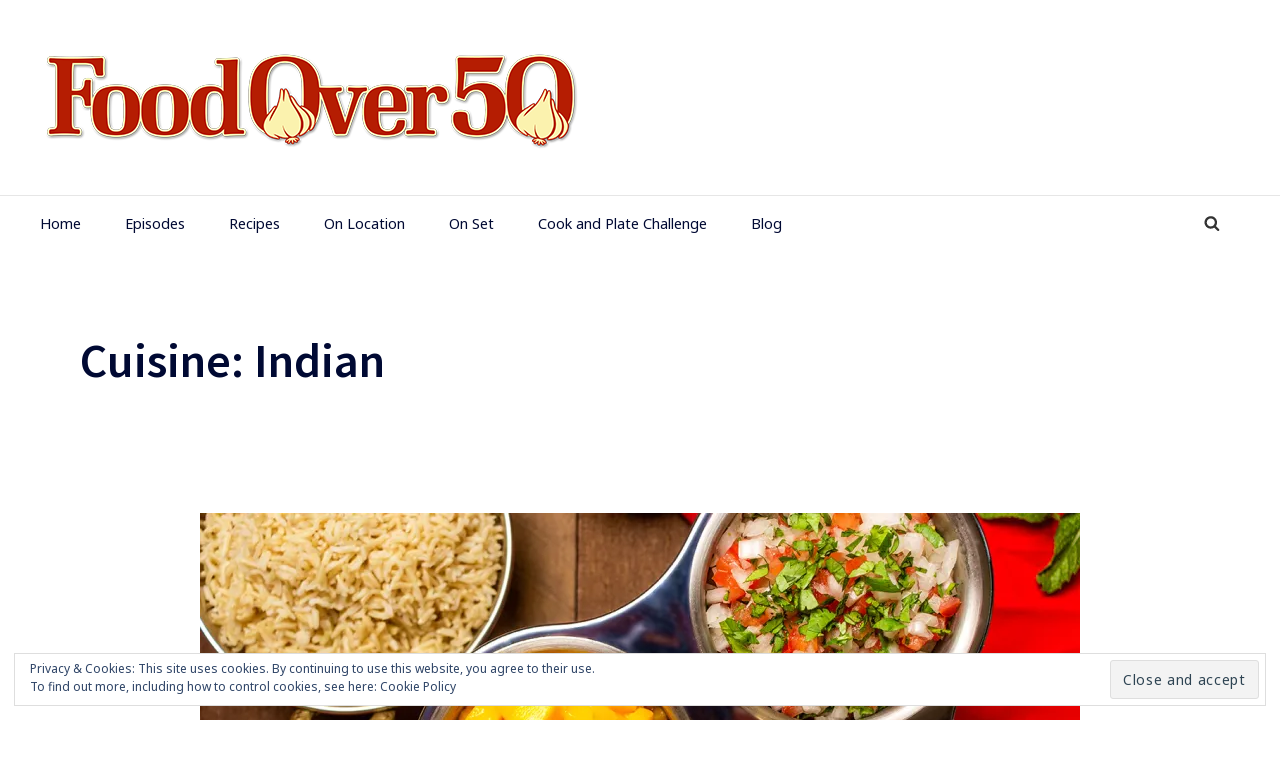

--- FILE ---
content_type: text/html; charset=UTF-8
request_url: https://www.foodover50.com/cuisine/indian/
body_size: 19660
content:
<!DOCTYPE html>


<html class="no-js no-svg" lang="en"
	prefix="og: https://ogp.me/ns#" >

<head itemscope="itemscope" itemtype="http://schema.org/WebSite">
	<!-- Global site tag (gtag.js) - Google Analytics -->
<script async src="https://www.googletagmanager.com/gtag/js?id=UA-156438803-1"></script>
<script>
  window.dataLayer = window.dataLayer || [];
  function gtag(){dataLayer.push(arguments);}
  gtag('js', new Date());

  gtag('config', 'UA-156438803-1');
</script>


	<script>(function(html){html.className = html.className.replace(/\bno-js\b/,'js')})(document.documentElement);</script>

<meta charset="UTF-8">
<meta name="viewport" content="width=device-width, initial-scale=1">
<link rel="profile" href="http://gmpg.org/xfn/11">
<title>Indian | Food Over 50</title>
<meta name='robots' content='max-image-preview:large' />

		<!-- All in One SEO 4.0.11 -->
		<link rel="canonical" href="https://www.foodover50.com/cuisine/indian/" />
		<script type="application/ld+json" class="aioseo-schema">
			{"@context":"https:\/\/schema.org","@graph":[{"@type":"WebSite","@id":"https:\/\/www.foodover50.com\/#website","url":"https:\/\/www.foodover50.com\/","name":"Food Over 50","publisher":{"@id":"https:\/\/www.foodover50.com\/#organization"},"potentialAction":{"@type":"SearchAction","target":"https:\/\/www.foodover50.com\/?s={search_term_string}","query-input":"required name=search_term_string"}},{"@type":"Organization","@id":"https:\/\/www.foodover50.com\/#organization","name":"Food Over 50","url":"https:\/\/www.foodover50.com\/","logo":{"@type":"ImageObject","@id":"https:\/\/www.foodover50.com\/#organizationLogo","url":"https:\/\/i1.wp.com\/www.foodover50.com\/wp-content\/uploads\/2018\/03\/fo5oGarlic_showlogo_small.png?fit=550%2C115&ssl=1","width":550,"height":115},"image":{"@id":"https:\/\/www.foodover50.com\/#organizationLogo"}},{"@type":"BreadcrumbList","@id":"https:\/\/www.foodover50.com\/cuisine\/indian\/#breadcrumblist","itemListElement":[{"@type":"ListItem","@id":"https:\/\/www.foodover50.com\/#listItem","position":1,"item":{"@type":"WebPage","@id":"https:\/\/www.foodover50.com\/#item","name":"Home","description":"Missed an episode of Food Over 50? Want to know what's coming next? Check out the whole lineup of our series episodes here.","url":"https:\/\/www.foodover50.com\/"},"nextItem":"https:\/\/www.foodover50.com\/cuisine\/indian\/#listItem"},{"@type":"ListItem","@id":"https:\/\/www.foodover50.com\/cuisine\/indian\/#listItem","position":2,"item":{"@type":"CollectionPage","@id":"https:\/\/www.foodover50.com\/cuisine\/indian\/#item","name":"Indian","url":"https:\/\/www.foodover50.com\/cuisine\/indian\/"},"previousItem":"https:\/\/www.foodover50.com\/#listItem"}]},{"@type":"CollectionPage","@id":"https:\/\/www.foodover50.com\/cuisine\/indian\/#collectionpage","url":"https:\/\/www.foodover50.com\/cuisine\/indian\/","name":"Indian | Food Over 50","inLanguage":"en","isPartOf":{"@id":"https:\/\/www.foodover50.com\/#website"},"breadcrumb":{"@id":"https:\/\/www.foodover50.com\/cuisine\/indian\/#breadcrumblist"}}]}
		</script>
		<script type="text/javascript" >
			window.ga=window.ga||function(){(ga.q=ga.q||[]).push(arguments)};ga.l=+new Date;
			ga('create', "UA-156438803-1", { 'cookieDomain': 'foodover50.com' } );
			ga('send', 'pageview');
		</script>
		<script async src="https://www.google-analytics.com/analytics.js"></script>
		<!-- All in One SEO -->

<script>window._wca = window._wca || [];</script>
<link rel='dns-prefetch' href='//stats.wp.com' />
<link rel='dns-prefetch' href='//secure.gravatar.com' />
<link rel='dns-prefetch' href='//fonts.googleapis.com' />
<link rel='dns-prefetch' href='//s.w.org' />
<link rel='dns-prefetch' href='//v0.wordpress.com' />
<link rel='dns-prefetch' href='//i0.wp.com' />
<link rel='dns-prefetch' href='//i1.wp.com' />
<link rel='dns-prefetch' href='//i2.wp.com' />
<link href='https://fonts.gstatic.com' crossorigin rel='preconnect' />
<link rel="alternate" type="application/rss+xml" title="Food Over 50 &raquo; Feed" href="https://www.foodover50.com/feed/" />
<link rel="alternate" type="application/rss+xml" title="Food Over 50 &raquo; Comments Feed" href="https://www.foodover50.com/comments/feed/" />
<link rel="alternate" type="application/rss+xml" title="Food Over 50 &raquo; Indian Cuisine Feed" href="https://www.foodover50.com/cuisine/indian/feed/" />
		<script type="text/javascript">
			window._wpemojiSettings = {"baseUrl":"https:\/\/s.w.org\/images\/core\/emoji\/13.1.0\/72x72\/","ext":".png","svgUrl":"https:\/\/s.w.org\/images\/core\/emoji\/13.1.0\/svg\/","svgExt":".svg","source":{"concatemoji":"https:\/\/www.foodover50.com\/wp-includes\/js\/wp-emoji-release.min.js?ver=5.8.2"}};
			!function(e,a,t){var n,r,o,i=a.createElement("canvas"),p=i.getContext&&i.getContext("2d");function s(e,t){var a=String.fromCharCode;p.clearRect(0,0,i.width,i.height),p.fillText(a.apply(this,e),0,0);e=i.toDataURL();return p.clearRect(0,0,i.width,i.height),p.fillText(a.apply(this,t),0,0),e===i.toDataURL()}function c(e){var t=a.createElement("script");t.src=e,t.defer=t.type="text/javascript",a.getElementsByTagName("head")[0].appendChild(t)}for(o=Array("flag","emoji"),t.supports={everything:!0,everythingExceptFlag:!0},r=0;r<o.length;r++)t.supports[o[r]]=function(e){if(!p||!p.fillText)return!1;switch(p.textBaseline="top",p.font="600 32px Arial",e){case"flag":return s([127987,65039,8205,9895,65039],[127987,65039,8203,9895,65039])?!1:!s([55356,56826,55356,56819],[55356,56826,8203,55356,56819])&&!s([55356,57332,56128,56423,56128,56418,56128,56421,56128,56430,56128,56423,56128,56447],[55356,57332,8203,56128,56423,8203,56128,56418,8203,56128,56421,8203,56128,56430,8203,56128,56423,8203,56128,56447]);case"emoji":return!s([10084,65039,8205,55357,56613],[10084,65039,8203,55357,56613])}return!1}(o[r]),t.supports.everything=t.supports.everything&&t.supports[o[r]],"flag"!==o[r]&&(t.supports.everythingExceptFlag=t.supports.everythingExceptFlag&&t.supports[o[r]]);t.supports.everythingExceptFlag=t.supports.everythingExceptFlag&&!t.supports.flag,t.DOMReady=!1,t.readyCallback=function(){t.DOMReady=!0},t.supports.everything||(n=function(){t.readyCallback()},a.addEventListener?(a.addEventListener("DOMContentLoaded",n,!1),e.addEventListener("load",n,!1)):(e.attachEvent("onload",n),a.attachEvent("onreadystatechange",function(){"complete"===a.readyState&&t.readyCallback()})),(n=t.source||{}).concatemoji?c(n.concatemoji):n.wpemoji&&n.twemoji&&(c(n.twemoji),c(n.wpemoji)))}(window,document,window._wpemojiSettings);
		</script>
		<style type="text/css">
img.wp-smiley,
img.emoji {
	display: inline !important;
	border: none !important;
	box-shadow: none !important;
	height: 1em !important;
	width: 1em !important;
	margin: 0 .07em !important;
	vertical-align: -0.1em !important;
	background: none !important;
	padding: 0 !important;
}
</style>
	<link rel='stylesheet' id='tve-block-font-css'  href='//fonts.googleapis.com/css?family=Roboto%3A400%2C500%2C700&#038;ver=2.6.4' type='text/css' media='all' />
<link rel='stylesheet' id='sb_instagram_styles-css'  href='https://www.foodover50.com/wp-content/plugins/instagram-feed/css/sbi-styles.min.css?ver=2.6.2' type='text/css' media='all' />
<link rel='stylesheet' id='wp-block-library-css'  href='https://www.foodover50.com/wp-includes/css/dist/block-library/style.min.css?ver=5.8.2' type='text/css' media='all' />
<style id='wp-block-library-inline-css' type='text/css'>
.has-text-align-justify{text-align:justify;}
</style>
<link rel='stylesheet' id='wc-block-vendors-style-css'  href='https://www.foodover50.com/wp-content/plugins/woocommerce/packages/woocommerce-blocks/build/vendors-style.css?ver=3.8.1' type='text/css' media='all' />
<link rel='stylesheet' id='wc-block-style-css'  href='https://www.foodover50.com/wp-content/plugins/woocommerce/packages/woocommerce-blocks/build/style.css?ver=3.8.1' type='text/css' media='all' />
<link rel='stylesheet' id='contact-form-7-css'  href='https://www.foodover50.com/wp-content/plugins/contact-form-7/includes/css/styles.css?ver=5.3.2' type='text/css' media='all' />
<link rel='stylesheet' id='tve_style_family_tve_flt-css'  href='https://www.foodover50.com/wp-content/plugins/thrive-visual-editor/editor/css/thrive_flat.css?ver=2.6.4' type='text/css' media='all' />
<link rel='stylesheet' id='woocommerce-layout-css'  href='https://www.foodover50.com/wp-content/plugins/woocommerce/assets/css/woocommerce-layout.css?ver=4.8.0' type='text/css' media='all' />
<style id='woocommerce-layout-inline-css' type='text/css'>

	.infinite-scroll .woocommerce-pagination {
		display: none;
	}
</style>
<link rel='stylesheet' id='woocommerce-smallscreen-css'  href='https://www.foodover50.com/wp-content/plugins/woocommerce/assets/css/woocommerce-smallscreen.css?ver=4.8.0' type='text/css' media='only screen and (max-width: 768px)' />
<link rel='stylesheet' id='woocommerce-general-css'  href='https://www.foodover50.com/wp-content/plugins/woocommerce/assets/css/woocommerce.css?ver=4.8.0' type='text/css' media='all' />
<style id='woocommerce-inline-inline-css' type='text/css'>
.woocommerce form .form-row .required { visibility: visible; }
</style>
<link rel='stylesheet' id='wp-polls-css'  href='https://www.foodover50.com/wp-content/plugins/wp-polls/polls-css.css?ver=2.75.5' type='text/css' media='all' />
<style id='wp-polls-inline-css' type='text/css'>
.wp-polls .pollbar {
	margin: 1px;
	font-size: 6px;
	line-height: 8px;
	height: 8px;
	background-image: url('https://www.foodover50.com/wp-content/plugins/wp-polls/images/default/pollbg.gif');
	border: 1px solid #c8c8c8;
}

</style>
<link rel='stylesheet' id='wprm-template-css'  href='https://www.foodover50.com/wp-content/plugins/wp-recipe-maker/templates/recipe/legacy/simple/simple.min.css?ver=6.9.0' type='text/css' media='all' />
<link rel='stylesheet' id='wpurp_style_minified-css'  href='https://www.foodover50.com/wp-content/plugins/wp-ultimate-recipe/assets/wpurp-public-forced.css?ver=3.13.0' type='text/css' media='all' />
<link rel='stylesheet' id='wpurp_style1-css'  href='https://www.foodover50.com/wp-content/plugins/wp-ultimate-recipe/vendor/font-awesome/css/font-awesome.min.css?ver=3.13.0' type='text/css' media='all' />
<link rel='stylesheet' id='wpurp_style2-css'  href='https://fonts.googleapis.com/css?family=Open+Sans&#038;ver=3.13.0' type='text/css' media='all' />
<link rel='stylesheet' id='manta-style-css'  href='https://www.foodover50.com/wp-content/themes/manta/style.css?ver=5.8.2' type='text/css' media='all' />
<style id='manta-style-inline-css' type='text/css'>
.site-title{position:absolute;clip:rect(1px,1px,1px,1px)}.site-description{position:absolute;clip:rect(1px,1px,1px,1px)}a{color:#b51d02}body,.nav-menu a,.nav-links a{color:#000933}a:hover,a:focus,.nav-menu a:hover,.nav-menu a:focus,.nav-links a:hover,.nav-links a:focus,.menu-toggle:hover,.menu-toggle:focus,.sub-menu-toggle:hover,.sub-menu-toggle:focus{color:#b51d02}input:focus,textarea:focus{border-color:#b51d02}input[type="button"]:hover,input[type="button"]:focus,input[type="reset"]:hover,input[type="reset"]:focus,input[type="submit"]:hover,input[type="submit"]:focus{background-color:#b51d02}@media only screen and (max-width:640px){html{font-size:12px}}@media only screen and (min-width:640px){html{font-size:16px}}@media only screen and (min-width:1024px){#secondary{width:250px}}@media only screen and (min-width:1240px){#main-navigation .wrap,#header-nav,.header-items,#colophon > .wrap,.site-content,.footer-widgets .wrap,.widget-wrapper{max-width:1200px}}@media only screen and (min-width:1200px){.boxed .site-header,.boxed .site-footer,.boxed .footer-widgets,.boxed .site-content{max-width:1200px}.boxed .wrap,.boxed #main-navigation .wrap,.boxed .header-items,.boxed .footer-widget > .wrap,.boxed #colophon > .wrap{max-width:1120px}}@media only screen and (min-width:1240px){.three-featured .featured-posts{height:373.00746px;max-height:373.00746px}}@media only screen and (min-width:1200px){.boxed .three-featured .featured-posts{height:346.34026px;max-height:346.34026px}}@media only screen and (min-width:1680px){.wp-custom-header{max-width:1200px}} .icon{ position:relative;top:-0.0625em;display:inline-block;width:1em;height:1em;vertical-align:middle;stroke-width:0;stroke:currentColor;fill:currentColor} .menu-toggle .icon{ top:-0.0825em;margin-right:5px} .menu-toggle .icon-close{ display:none} .toggled-on .menu-toggle .icon-close{ display:inline-block} .toggled-on .menu-toggle .icon-bars{ display:none} .sub-menu-toggle .icon{ width:24px;height:24px;-webkit-transition:transform 0.25s ease-in-out;-ms-transition:transform 0.25s ease-in-out;transition:transform 0.25s ease-in-out;-webkit-transform:rotate( 0 );-ms-transform:rotate( 0 );transform:rotate( 0 )} .nav-menu .menu-item-has-children > a .icon,.nav-menu .page_item_has_children > a .icon{ display:none} .sub-menu-toggle.toggled-on .icon{ -webkit-transform:rotate( 180deg );-ms-transform:rotate( 180deg );transform:rotate( 180deg )} .post:not(.sticky) .icon-thumb-tack{ display:none} .sticky .icon-thumb-tack{ position:absolute;top:1em;right:1em;display:block;width:20px;height:20px} @media only screen and (min-width:1024px){ .nav-menu .menu-item-has-children > a .icon,.nav-menu .page_item_has_children > a .icon{ display:inline} .nav-menu .sub-menu .icon{ position:absolute;top:50%;right:1em;left:auto;margin-top:-9px;-webkit-transform:rotate(-90deg);transform:rotate(-90deg)} .left #header-nav .sub-menu .icon,.right #primary-menu .sub-menu .icon{ -webkit-transform:rotate(90deg);transform:rotate(90deg)} } .svg-fallback{ display:none} .no-svg .svg-fallback{ display:inline-block} .no-svg .sub-menu-toggle{ right:0;width:2em;padding:0.5em 0 0;text-align:center} .no-svg .sub-menu-toggle .svg-fallback.icon-angle-down{ font-size:20px;font-weight:400;line-height:1;-webkit-transform:rotate(180deg);/* Chrome,Safari,Opera */ transform:rotate(180deg)} .no-svg .sub-menu-toggle.toggled-on .svg-fallback.icon-angle-down{ -webkit-transform:rotate(0);/* Chrome,Safari,Opera */ transform:rotate(0)} .no-svg .sub-menu-toggle .svg-fallback.icon-angle-down:before{ content:'\005E'}
</style>
<link rel='stylesheet' id='manta-fonts-css'  href='https://fonts.googleapis.com/css?family=Noto+Sans%3A400%2C600%2C400italic%2C600italic%7CSource+Sans+Pro%3A400%2C600%2C400italic%2C600italic&#038;subset=latin%2Clatin-ext' type='text/css' media='all' />
<link rel='stylesheet' id='recent-posts-widget-with-thumbnails-public-style-css'  href='https://www.foodover50.com/wp-content/plugins/recent-posts-widget-with-thumbnails/public.css?ver=7.0.2' type='text/css' media='all' />
<link rel='stylesheet' id='select2-css'  href='https://www.foodover50.com/wp-content/plugins/woocommerce/assets/css/select2.css?ver=4.8.0' type='text/css' media='all' />
<link rel='stylesheet' id='jetpack_css-css'  href='https://www.foodover50.com/wp-content/plugins/jetpack/css/jetpack.css?ver=9.2.1' type='text/css' media='all' />
<script type='text/javascript' src='https://www.foodover50.com/wp-includes/js/jquery/jquery.min.js?ver=3.6.0' id='jquery-core-js'></script>
<script type='text/javascript' src='https://www.foodover50.com/wp-includes/js/jquery/jquery-migrate.min.js?ver=3.3.2' id='jquery-migrate-js'></script>
<script type='text/javascript' src='https://www.foodover50.com/wp-includes/js/plupload/moxie.min.js?ver=1.3.5' id='moxiejs-js'></script>
<script type='text/javascript' src='https://www.foodover50.com/wp-includes/js/plupload/plupload.min.js?ver=2.1.9' id='plupload-js'></script>
<script async defer type='text/javascript' src='https://stats.wp.com/s-202604.js' id='woocommerce-analytics-js'></script>
<link rel="https://api.w.org/" href="https://www.foodover50.com/wp-json/" /><link rel="alternate" type="application/json" href="https://www.foodover50.com/wp-json/wp/v2/cuisine/522" /><link rel="EditURI" type="application/rsd+xml" title="RSD" href="https://www.foodover50.com/xmlrpc.php?rsd" />
<link rel="wlwmanifest" type="application/wlwmanifest+xml" href="https://www.foodover50.com/wp-includes/wlwmanifest.xml" /> 
<!-- start Simple Custom CSS and JS -->
<style type="text/css">
.woocommerce .quantity .qty{
  width: 70px !important;
  padding-left: 5px !important;
  padding-right: 5px !important;
}
.woocommerce ul.products li.product .button {
    padding: 10px 30px;
    font-size: 14px;
}</style>
<!-- end Simple Custom CSS and JS -->
<style type="text/css" id="tve_global_variables">:root{}</style><style type="text/css"> html body .wprm-recipe-container .wprm-recipe { font-size: 18px; } html body .wprm-recipe-container { color: #333333; } html body .wprm-recipe-container a.wprm-recipe-print { color: #333333; } html body .wprm-recipe-container a.wprm-recipe-print:hover { color: #333333; } html body .wprm-recipe-container .wprm-recipe { background-color: #f7f7f7; } html body .wprm-recipe-container .wprm-recipe { border-color: #bd2717; } html body .wprm-recipe-container .wprm-recipe-tastefully-simple .wprm-recipe-time-container { border-color: #bd2717; } html body .wprm-recipe-container .wprm-recipe .wprm-color-border { border-color: #bd2717; } html body .wprm-recipe-container a { color: #bd2717; } html body .wprm-recipe-container .wprm-recipe-tastefully-simple .wprm-recipe-name { color: #000000; } html body .wprm-recipe-container .wprm-recipe-tastefully-simple .wprm-recipe-header { color: #000000; } html body .wprm-recipe-container h1 { color: #000000; } html body .wprm-recipe-container h2 { color: #000000; } html body .wprm-recipe-container h3 { color: #000000; } html body .wprm-recipe-container h4 { color: #000000; } html body .wprm-recipe-container h5 { color: #000000; } html body .wprm-recipe-container h6 { color: #000000; } html body .wprm-recipe-container svg path { fill: #bd2717; } html body .wprm-recipe-container svg rect { fill: #bd2717; } html body .wprm-recipe-container svg polygon { stroke: #bd2717; } html body .wprm-recipe-container .wprm-rating-star-full svg polygon { fill: #bd2717; } html body .wprm-recipe-container .wprm-recipe .wprm-color-accent { background-color: #bd2717; } html body .wprm-recipe-container .wprm-recipe .wprm-color-accent { color: #f6ecac; } html body .wprm-recipe-container .wprm-recipe .wprm-color-accent a.wprm-recipe-print { color: #f6ecac; } html body .wprm-recipe-container .wprm-recipe .wprm-color-accent a.wprm-recipe-print:hover { color: #f6ecac; } html body .wprm-recipe-container .wprm-recipe-colorful .wprm-recipe-header { background-color: #bd2717; } html body .wprm-recipe-container .wprm-recipe-colorful .wprm-recipe-header { color: #f6ecac; } html body .wprm-recipe-container .wprm-recipe-colorful .wprm-recipe-meta > div { background-color: #828282; } html body .wprm-recipe-container .wprm-recipe-colorful .wprm-recipe-meta > div { color: #ffffff; } html body .wprm-recipe-container .wprm-recipe-colorful .wprm-recipe-meta > div a.wprm-recipe-print { color: #ffffff; } html body .wprm-recipe-container .wprm-recipe-colorful .wprm-recipe-meta > div a.wprm-recipe-print:hover { color: #ffffff; } .wprm-rating-star svg polygon { stroke: #bd2717; } .wprm-rating-star.wprm-rating-star-full svg polygon { fill: #bd2717; } html body .wprm-recipe-container .wprm-recipe-instruction-image { text-align: left; } html body .wprm-recipe-container li.wprm-recipe-ingredient { list-style-type: square; } html body .wprm-recipe-container li.wprm-recipe-instruction { list-style-type: decimal; } .wprm-comment-rating svg { width: 18px !important; height: 18px !important; } img.wprm-comment-rating { width: 90px !important; height: 18px !important; } .wprm-comment-rating svg path { fill: #343434; } .wprm-comment-rating svg polygon { stroke: #343434; } .wprm-comment-ratings-container svg .wprm-star-full { fill: #343434; } .wprm-comment-ratings-container svg .wprm-star-empty { stroke: #343434; }</style><style type='text/css'>img#wpstats{display:none}</style>	<noscript><style>.woocommerce-product-gallery{ opacity: 1 !important; }</style></noscript>
	<style type="text/css" id="custom-background-css">
body.custom-background { background-color: #ffffff; }
</style>
	<style type="text/css" id="thrive-default-styles"></style><link rel="icon" href="https://i1.wp.com/www.foodover50.com/wp-content/uploads/2018/04/foodover50_garliclogo.png?fit=32%2C32&#038;ssl=1" sizes="32x32" />
<link rel="icon" href="https://i1.wp.com/www.foodover50.com/wp-content/uploads/2018/04/foodover50_garliclogo.png?fit=192%2C192&#038;ssl=1" sizes="192x192" />
<link rel="apple-touch-icon" href="https://i1.wp.com/www.foodover50.com/wp-content/uploads/2018/04/foodover50_garliclogo.png?fit=180%2C180&#038;ssl=1" />
<meta name="msapplication-TileImage" content="https://i1.wp.com/www.foodover50.com/wp-content/uploads/2018/04/foodover50_garliclogo.png?fit=270%2C270&#038;ssl=1" />
			<style type="text/css" class="tve_custom_style">@media (min-width: 300px){:not(#tve) [data-css="tve-u-16e2ac5a926"] { line-height: 1.5em !important; font-size: 18px !important; }[data-css="tve-u-16e2ac5ed34"] .tve_sep { border-width: 4px !important; border-color: rgb(181, 29, 2) !important; }[data-css="tve-u-16e2ac5ed34"] { max-width: 850px; margin-left: auto !important; margin-right: auto !important; float: none; padding-top: 1px !important; padding-bottom: 2px !important; margin-top: -20px !important; }[data-css="tve-u-16e2ac65197"] { margin-top: 20px !important; }[data-css="tve-u-16e2ac74b86"] { width: 125px; margin-left: auto !important; margin-right: auto !important; float: none; }[data-css="tve-u-16e2acb3fc7"] { max-width: 850px; margin-left: auto !important; margin-right: auto !important; float: none; }}@media (min-width: 300px){:not(#tve) [data-css="tve-u-16e2ac5a926"] { line-height: 1.5em !important; }[data-css="tve-u-16e2ac5ed34"] .tve_sep { border-width: 4px !important; border-color: rgb(181, 29, 2) !important; }[data-css="tve-u-16e2ac5ed34"] { max-width: 850px; margin-left: auto !important; margin-right: auto !important; float: none; padding-top: 1px !important; padding-bottom: 2px !important; margin-top: -20px !important; }[data-css="tve-u-16e2ac65197"] { margin-top: 20px !important; }[data-css="tve-u-16e2ac74b86"] { width: 125px; margin-left: auto !important; margin-right: auto !important; float: none; }[data-css="tve-u-16e2acb3fc7"] { max-width: 850px; margin-left: auto !important; margin-right: auto !important; float: none; }}@media (min-width: 300px){[data-css="tve-u-163f6151544"] { width: 125px; margin-left: auto !important; margin-right: auto !important; float: none; }[data-css="tve-u-163f6149cdf"] { margin-top: 20px !important; margin-left: auto !important; margin-right: auto !important; float: none; max-width: 850px; }[data-css="tve-u-163f6142238"] { line-height: 1.5em !important; }:not(#tve) [data-css="tve-u-163f6142238"] { font-size: 17px !important; }[data-css="tve-u-163f613d939"] .tve_sep { border-width: 4px; border-color: rgb(181, 29, 2); }[data-css="tve-u-163f613d939"] { max-width: 850px; margin-left: auto !important; margin-right: auto !important; float: none; padding-top: 1px !important; padding-bottom: 2px !important; }}@media (min-width: 300px){[data-css="tve-u-163f61f4222"] { width: 125px; margin-left: auto !important; margin-right: auto !important; float: none; }[data-css="tve-u-163f61ee704"] { margin-top: 20px !important; margin-left: auto !important; margin-right: auto !important; float: none; max-width: 850px; }[data-css="tve-u-163f61ebcf3"] { line-height: 1.5em !important; }:not(#tve) [data-css="tve-u-163f61ebcf3"] { font-size: 17px !important; }[data-css="tve-u-163f61e807a"] .tve_sep { border-width: 4px; border-color: rgb(181, 29, 2); }[data-css="tve-u-163f61e807a"] { max-width: 850px; margin-left: auto !important; margin-right: auto !important; float: none; padding-top: 1px !important; padding-bottom: 2px !important; }}</style>
						<style type="text/css" id="wp-custom-css">
				a {
  text-decoration: none !important;
  box-shadow: none !important;
}			</style>
		<!-- WooCommerce Colors -->
<style type="text/css">
p.demo_store{background-color:#b51d02;color:#f8c7be;}.woocommerce small.note{color:#777;}.woocommerce .woocommerce-breadcrumb{color:#777;}.woocommerce .woocommerce-breadcrumb a{color:#777;}.woocommerce div.product span.price,.woocommerce div.product p.price{color:#b51d02;}.woocommerce div.product .stock{color:#b51d02;}.woocommerce span.onsale{background-color:#b51d02;color:#fdefec;}.woocommerce ul.products li.product .price{color:#b51d02;}.woocommerce ul.products li.product .price .from{color:rgba(112, 77, 71, 0.5);}.woocommerce nav.woocommerce-pagination ul{border:1px solid #e7e17e;}.woocommerce nav.woocommerce-pagination ul li{border-right:1px solid #e7e17e;}.woocommerce nav.woocommerce-pagination ul li span.current,.woocommerce nav.woocommerce-pagination ul li a:hover,.woocommerce nav.woocommerce-pagination ul li a:focus{background:#efeba9;color:#aca420;}.woocommerce a.button,.woocommerce button.button,.woocommerce input.button,.woocommerce #respond input#submit{color:#4d4a19;background-color:#efeba9;}.woocommerce a.button:hover,.woocommerce button.button:hover,.woocommerce input.button:hover,.woocommerce #respond input#submit:hover{background-color:#deda98;color:#4d4a19;}.woocommerce a.button.alt,.woocommerce button.button.alt,.woocommerce input.button.alt,.woocommerce #respond input#submit.alt{background-color:#b51d02;color:#f8c7be;}.woocommerce a.button.alt:hover,.woocommerce button.button.alt:hover,.woocommerce input.button.alt:hover,.woocommerce #respond input#submit.alt:hover{background-color:#a40c00;color:#f8c7be;}.woocommerce a.button.alt.disabled,.woocommerce button.button.alt.disabled,.woocommerce input.button.alt.disabled,.woocommerce #respond input#submit.alt.disabled,.woocommerce a.button.alt:disabled,.woocommerce button.button.alt:disabled,.woocommerce input.button.alt:disabled,.woocommerce #respond input#submit.alt:disabled,.woocommerce a.button.alt:disabled[disabled],.woocommerce button.button.alt:disabled[disabled],.woocommerce input.button.alt:disabled[disabled],.woocommerce #respond input#submit.alt:disabled[disabled],.woocommerce a.button.alt.disabled:hover,.woocommerce button.button.alt.disabled:hover,.woocommerce input.button.alt.disabled:hover,.woocommerce #respond input#submit.alt.disabled:hover,.woocommerce a.button.alt:disabled:hover,.woocommerce button.button.alt:disabled:hover,.woocommerce input.button.alt:disabled:hover,.woocommerce #respond input#submit.alt:disabled:hover,.woocommerce a.button.alt:disabled[disabled]:hover,.woocommerce button.button.alt:disabled[disabled]:hover,.woocommerce input.button.alt:disabled[disabled]:hover,.woocommerce #respond input#submit.alt:disabled[disabled]:hover{background-color:#b51d02;color:#f8c7be;}.woocommerce a.button:disabled:hover,.woocommerce button.button:disabled:hover,.woocommerce input.button:disabled:hover,.woocommerce #respond input#submit:disabled:hover,.woocommerce a.button.disabled:hover,.woocommerce button.button.disabled:hover,.woocommerce input.button.disabled:hover,.woocommerce #respond input#submit.disabled:hover,.woocommerce a.button:disabled[disabled]:hover,.woocommerce button.button:disabled[disabled]:hover,.woocommerce input.button:disabled[disabled]:hover,.woocommerce #respond input#submit:disabled[disabled]:hover{background-color:#efeba9;}.woocommerce #reviews h2 small{color:#777;}.woocommerce #reviews h2 small a{color:#777;}.woocommerce #reviews #comments ol.commentlist li .meta{color:#777;}.woocommerce #reviews #comments ol.commentlist li img.avatar{background:#efeba9;border:1px solid #ede89c;}.woocommerce #reviews #comments ol.commentlist li .comment-text{border:1px solid #ede89c;}.woocommerce #reviews #comments ol.commentlist #respond{border:1px solid #ede89c;}.woocommerce .star-rating:before{color:#e7e17e;}.woocommerce.widget_shopping_cart .total,.woocommerce .widget_shopping_cart .total{border-top:3px double #efeba9;}.woocommerce form.login,.woocommerce form.checkout_coupon,.woocommerce form.register{border:1px solid #e7e17e;}.woocommerce .order_details li{border-right:1px dashed #e7e17e;}.woocommerce .widget_price_filter .ui-slider .ui-slider-handle{background-color:#b51d02;}.woocommerce .widget_price_filter .ui-slider .ui-slider-range{background-color:#b51d02;}.woocommerce .widget_price_filter .price_slider_wrapper .ui-widget-content{background-color:#710000;}.woocommerce-cart table.cart td.actions .coupon .input-text{border:1px solid #e7e17e;}.woocommerce-cart .cart-collaterals .cart_totals p small{color:#777;}.woocommerce-cart .cart-collaterals .cart_totals table small{color:#777;}.woocommerce-cart .cart-collaterals .cart_totals .discount td{color:#b51d02;}.woocommerce-cart .cart-collaterals .cart_totals tr td,.woocommerce-cart .cart-collaterals .cart_totals tr th{border-top:1px solid #efeba9;}.woocommerce-checkout .checkout .create-account small{color:#777;}.woocommerce-checkout #payment{background:#efeba9;}.woocommerce-checkout #payment ul.payment_methods{border-bottom:1px solid #e7e17e;}.woocommerce-checkout #payment div.payment_box{background-color:#ebe694;color:#4d4a19;}.woocommerce-checkout #payment div.payment_box input.input-text,.woocommerce-checkout #payment div.payment_box textarea{border-color:#e3dc69;border-top-color:#dfd753;}.woocommerce-checkout #payment div.payment_box ::-webkit-input-placeholder{color:#dfd753;}.woocommerce-checkout #payment div.payment_box :-moz-placeholder{color:#dfd753;}.woocommerce-checkout #payment div.payment_box :-ms-input-placeholder{color:#dfd753;}.woocommerce-checkout #payment div.payment_box span.help{color:#777;}.woocommerce-checkout #payment div.payment_box:after{content:"";display:block;border:8px solid #ebe694;border-right-color:transparent;border-left-color:transparent;border-top-color:transparent;position:absolute;top:-3px;left:0;margin:-1em 0 0 2em;}
</style>
<!--/WooCommerce Colors-->

</head>

<body itemscope="itemscope" itemtype="http://schema.org/WebPage" class="archive tax-cuisine term-indian term-522 custom-background wp-custom-logo theme-manta woocommerce-no-js hfeed full-width fixed-elem">

	
	<div id="page" class="site">

		
		<header id="masthead" role="banner" class="site-header" itemscope="itemscope" itemtype="http://schema.org/WPHeader">

			
<a class="skip-link screen-reader-text" href="#content">
	Skip to content</a><!-- .skip-link -->
<div class="header-items aligned left"><div class="site-branding"><a href="https://www.foodover50.com/" class="custom-logo-link" rel="home"><img width="550" height="115" src="https://i1.wp.com/www.foodover50.com/wp-content/uploads/2018/03/fo5oGarlic_showlogo_small.png?fit=550%2C115&amp;ssl=1" class="custom-logo" alt="Food Over 50" srcset="https://i1.wp.com/www.foodover50.com/wp-content/uploads/2018/03/fo5oGarlic_showlogo_small.png?w=550&amp;ssl=1 550w, https://i1.wp.com/www.foodover50.com/wp-content/uploads/2018/03/fo5oGarlic_showlogo_small.png?resize=300%2C63&amp;ssl=1 300w" sizes="(max-width: 550px) 100vw, 550px" data-attachment-id="417" data-permalink="https://www.foodover50.com/fo5ogarlic_showlogo_small/" data-orig-file="https://i1.wp.com/www.foodover50.com/wp-content/uploads/2018/03/fo5oGarlic_showlogo_small.png?fit=550%2C115&amp;ssl=1" data-orig-size="550,115" data-comments-opened="0" data-image-meta="{&quot;aperture&quot;:&quot;0&quot;,&quot;credit&quot;:&quot;&quot;,&quot;camera&quot;:&quot;&quot;,&quot;caption&quot;:&quot;&quot;,&quot;created_timestamp&quot;:&quot;0&quot;,&quot;copyright&quot;:&quot;&quot;,&quot;focal_length&quot;:&quot;0&quot;,&quot;iso&quot;:&quot;0&quot;,&quot;shutter_speed&quot;:&quot;0&quot;,&quot;title&quot;:&quot;&quot;,&quot;orientation&quot;:&quot;0&quot;}" data-image-title="fo5oGarlic_showlogo_small" data-image-description="" data-medium-file="https://i1.wp.com/www.foodover50.com/wp-content/uploads/2018/03/fo5oGarlic_showlogo_small.png?fit=300%2C63&amp;ssl=1" data-large-file="https://i1.wp.com/www.foodover50.com/wp-content/uploads/2018/03/fo5oGarlic_showlogo_small.png?fit=550%2C115&amp;ssl=1" /></a>
<div class="title-area">

			<p class="site-title" itemprop="headline">
			<a href= "https://www.foodover50.com/" rel="home">Food Over 50</a>
		</p>
	
	
</div><!-- .title-area -->
</div></div><nav id="main-navigation" class="main-navigation aligned left" itemscope="itemscope" itemtype="http://schema.org/SiteNavigationElement" aria-label="Main Navigation"><h2 class="screen-reader-text">Main Navigation</h2><button aria-controls="primary-menu" aria-expanded="false"  class="menu-toggle"><svg class="icon icon-bars" aria-hidden="true" role="img" focusable="false"> <use href="#icon-bars" xlink:href="#icon-bars"></use> </svg><svg class="icon icon-close" aria-hidden="true" role="img" focusable="false"> <use href="#icon-close" xlink:href="#icon-close"></use> </svg>Menu</button><div class="wrap">
<form role="search" method="get" class="search-form" itemprop="potentialAction" itemscope="itemscope" itemtype="http://schema.org/SearchAction" action="https://www.foodover50.com/">
	<label class="label-search">
		<span class="screen-reader-text">Search for:</span>
		<input type="search" class="search-field" itemprop="query-input" placeholder="Search" value="" name="s" title="Search for:" />
	</label>
	<button type="submit" class="search-submit"><svg class="icon icon-search" aria-hidden="true" role="img" focusable="false"> <use href="#icon-search" xlink:href="#icon-search"></use> </svg><span class="screen-reader-text">Search</span></button>
</form>
<ul id="primary-menu" class="nav-menu nav-menu--primary"><li id="menu-item-1764" class="menu-item menu-item-type-custom menu-item-object-custom menu-item-home menu-item-1764"><a href="http://www.foodover50.com" itemprop="url"><span itemprop="name">Home</span></a></li>
<li id="menu-item-4665" class="menu-item menu-item-type-post_type menu-item-object-page menu-item-4665"><a href="https://www.foodover50.com/episodes-landing/" itemprop="url"><span itemprop="name">Episodes</span></a></li>
<li id="menu-item-4628" class="menu-item menu-item-type-post_type menu-item-object-page menu-item-4628"><a href="https://www.foodover50.com/recipes-landing/" itemprop="url"><span itemprop="name">Recipes</span></a></li>
<li id="menu-item-1759" class="menu-item menu-item-type-post_type menu-item-object-page menu-item-1759"><a href="https://www.foodover50.com/on-location/" itemprop="url"><span itemprop="name">On Location</span></a></li>
<li id="menu-item-1758" class="menu-item menu-item-type-post_type menu-item-object-page menu-item-1758"><a href="https://www.foodover50.com/on-set/" itemprop="url"><span itemprop="name">On Set</span></a></li>
<li id="menu-item-3803" class="menu-item menu-item-type-post_type menu-item-object-page menu-item-3803"><a href="https://www.foodover50.com/cook-and-plate-challenge/" itemprop="url"><span itemprop="name">Cook and Plate Challenge</span></a></li>
<li id="menu-item-1760" class="menu-item menu-item-type-post_type menu-item-object-page current_page_parent menu-item-1760"><a href="https://www.foodover50.com/blog/" itemprop="url"><span itemprop="name">Blog</span></a></li>
</ul><span class="search-item"><button aria-expanded="false" class="search-toggle"><svg class="icon icon-search" aria-hidden="true" role="img" focusable="false"> <use href="#icon-search" xlink:href="#icon-search"></use> </svg><svg class="icon icon-close" aria-hidden="true" role="img" focusable="false"> <use href="#icon-close" xlink:href="#icon-close"></use> </svg></button></span></div></nav>
		</header><!-- #masthead -->

		
		<div id="content" class="site-content">

			
	<div class="content-sidebar-wrap only-content-full no-sidebar">

		<div id="primary" class="content-area" itemprop="mainContentOfPage">

			
			<main id="main" role="main" class="site-main" itemscope="itemscope" itemtype="http://schema.org/Blog">

				
	<header class="page-header" itemscope="itemscope" itemtype="http://schema.org/WebPageElement">
		<h1 class="page-title" itemprop="headline">Cuisine: <span>Indian</span></h1>	</header><!-- .page-header -->


<article id="post-5622" class="post-5622 recipe type-recipe status-publish has-post-thumbnail hentry category-recipes tag-cucmber-raita tag-fo5o tag-food-over-50 tag-mango-chutney tag-onion-tomato-relish ingredient-cilantro ingredient-cucumber ingredient-lime ingredient-low-fat-yoghurt ingredient-mangos ingredient-mint ingredient-pepper ingredient-red-chile ingredient-salt ingredient-tomato ingredient-white-onion course-condiment cuisine-indian wpurp_keyword-clever-condiments rating-0-stars post type-post excerpt thumb-above-title" itemscope="itemscope" itemtype="http://schema.org/CreativeWork">

	<div class="post-wrapper">
<a href="https://www.foodover50.com/fo5o_recipes/curry-house-medley/"  class="post-thumbnail" aria-hidden="true">

	<img width="880" height="540" src="https://i1.wp.com/www.foodover50.com/wp-content/uploads/2019/12/curryhouse_blend_fo5o.jpg?resize=880%2C540&amp;ssl=1" class="thumbnails aligncenter wp-post-image" alt="Curry House Medley" loading="lazy" srcset="https://i1.wp.com/www.foodover50.com/wp-content/uploads/2019/12/curryhouse_blend_fo5o.jpg?resize=880%2C540&amp;ssl=1 880w, https://i1.wp.com/www.foodover50.com/wp-content/uploads/2019/12/curryhouse_blend_fo5o.jpg?resize=640%2C392&amp;ssl=1 640w" sizes="(max-width: 880px) 100vw, 880px" data-attachment-id="5568" data-permalink="https://www.foodover50.com/curryhouse_blend_fo5o/" data-orig-file="https://i1.wp.com/www.foodover50.com/wp-content/uploads/2019/12/curryhouse_blend_fo5o.jpg?fit=1250%2C833&amp;ssl=1" data-orig-size="1250,833" data-comments-opened="0" data-image-meta="{&quot;aperture&quot;:&quot;0&quot;,&quot;credit&quot;:&quot;&quot;,&quot;camera&quot;:&quot;&quot;,&quot;caption&quot;:&quot;&quot;,&quot;created_timestamp&quot;:&quot;0&quot;,&quot;copyright&quot;:&quot;&quot;,&quot;focal_length&quot;:&quot;0&quot;,&quot;iso&quot;:&quot;0&quot;,&quot;shutter_speed&quot;:&quot;0&quot;,&quot;title&quot;:&quot;&quot;,&quot;orientation&quot;:&quot;0&quot;}" data-image-title="curryhouse_blend_fo5o" data-image-description="&lt;p&gt;Cucumber raita, mango chutney and onion tomato relish condiments as prepared by Food Over 50&lt;/p&gt;
" data-medium-file="https://i1.wp.com/www.foodover50.com/wp-content/uploads/2019/12/curryhouse_blend_fo5o.jpg?fit=300%2C200&amp;ssl=1" data-large-file="https://i1.wp.com/www.foodover50.com/wp-content/uploads/2019/12/curryhouse_blend_fo5o.jpg?fit=880%2C586&amp;ssl=1" />
</a>

	<header class="entry-header">

		
<h2 class="entry-title" itemprop="headline"><a href="https://www.foodover50.com/fo5o_recipes/curry-house-medley/" rel="bookmark">Curry House Medley</a></h2>
	</header><!-- .entry-header -->

	
	<div class="entry-content" itemprop="text">

		<p>​​​​Enjoy this classic, but remarkably quick &amp; easy Curry House Medley of Cucumber Raita, Fresh Mango Chutney and Onion &amp; Tomato Relish. Print Recipe Curry House Medley Course Condiment Cuisine Indian Keyword Clever Condiments Prep Time 20 Minutes Cook Time</p>
<p class="link-more"><a class="more-link" href="https://www.foodover50.com/fo5o_recipes/curry-house-medley/">Read More <span class="screen-reader-text">Curry House Medley</span></a></p>

	</div><!-- .entry-content -->

	</div>
</article><!-- #post-5622 -->


<article id="post-4866" class="post-4866 recipe type-recipe status-publish has-post-thumbnail hentry category-recipes tag-cilantro tag-coriander tag-curried-lentils tag-food-over-50 tag-ginger tag-turmeric ingredient-cayenne ingredient-cilantro ingredient-cinnamon ingredient-coriander ingredient-cumin ingredient-freshly-ground-black-pepper ingredient-garlic-cloves ingredient-ginger ingredient-jalapeno ingredient-large-carrot ingredient-lentils ingredient-mustard-seed ingredient-peanut-oil ingredient-red-chilies ingredient-salt ingredient-small-onion ingredient-turmeric ingredient-water course-main-dish cuisine-indian wpurp_keyword-spicy-foods rating-0-stars post type-post excerpt thumb-above-title" itemscope="itemscope" itemtype="http://schema.org/CreativeWork">

	<div class="post-wrapper">
<a href="https://www.foodover50.com/fo5o_recipes/curried-lentils/"  class="post-thumbnail" aria-hidden="true">

	<img width="880" height="540" src="https://i2.wp.com/www.foodover50.com/wp-content/uploads/2019/11/curried_lentils_fo5o.jpg?resize=880%2C540&amp;ssl=1" class="thumbnails aligncenter wp-post-image" alt="Curried Lentils" loading="lazy" srcset="https://i2.wp.com/www.foodover50.com/wp-content/uploads/2019/11/curried_lentils_fo5o.jpg?resize=880%2C540&amp;ssl=1 880w, https://i2.wp.com/www.foodover50.com/wp-content/uploads/2019/11/curried_lentils_fo5o.jpg?resize=640%2C392&amp;ssl=1 640w" sizes="(max-width: 880px) 100vw, 880px" data-attachment-id="4848" data-permalink="https://www.foodover50.com/curried_lentils_fo5o/" data-orig-file="https://i2.wp.com/www.foodover50.com/wp-content/uploads/2019/11/curried_lentils_fo5o.jpg?fit=1250%2C834&amp;ssl=1" data-orig-size="1250,834" data-comments-opened="0" data-image-meta="{&quot;aperture&quot;:&quot;0&quot;,&quot;credit&quot;:&quot;&quot;,&quot;camera&quot;:&quot;&quot;,&quot;caption&quot;:&quot;&quot;,&quot;created_timestamp&quot;:&quot;0&quot;,&quot;copyright&quot;:&quot;&quot;,&quot;focal_length&quot;:&quot;0&quot;,&quot;iso&quot;:&quot;0&quot;,&quot;shutter_speed&quot;:&quot;0&quot;,&quot;title&quot;:&quot;&quot;,&quot;orientation&quot;:&quot;0&quot;}" data-image-title="curried_lentils_fo5o" data-image-description="&lt;p&gt;Spicy curried lentils recipe as prepared by Food Over 50&lt;/p&gt;
" data-medium-file="https://i2.wp.com/www.foodover50.com/wp-content/uploads/2019/11/curried_lentils_fo5o.jpg?fit=300%2C200&amp;ssl=1" data-large-file="https://i2.wp.com/www.foodover50.com/wp-content/uploads/2019/11/curried_lentils_fo5o.jpg?fit=880%2C587&amp;ssl=1" />
</a>

	<header class="entry-header">

		
<h2 class="entry-title" itemprop="headline"><a href="https://www.foodover50.com/fo5o_recipes/curried-lentils/" rel="bookmark">Curried Lentils</a></h2>
	</header><!-- .entry-header -->

	
	<div class="entry-content" itemprop="text">

		
	</div><!-- .entry-content -->

	</div>
</article><!-- #post-4866 -->


<article id="post-2959" class="post-2959 recipe type-recipe status-publish has-post-thumbnail hentry category-recipes tag-coriander tag-cumin tag-curry tag-garlic tag-ginger tag-good-food tag-spices-of-life tag-turmeric ingredient-cinnamon-stick ingredient-coriander ingredient-cumin ingredient-fresh-coriander-cilantro ingredient-fresh-ginger ingredient-garlic-cloves ingredient-ground-clove ingredient-ground-fenugreek-leaves ingredient-lean-lamb ingredient-medium-onions ingredient-medium-tomatoes ingredient-mustard-seed-freshly-ground ingredient-peanut-oil ingredient-red-or-green-chile ingredient-turmeric ingredient-water-as-needed-to-moisten-while-cooking course-main-dish cuisine-indian rating-0-stars post type-post excerpt thumb-above-title" itemscope="itemscope" itemtype="http://schema.org/CreativeWork">

	<div class="post-wrapper">
<a href="https://www.foodover50.com/fo5o_recipes/fresh-easy-curry/"  class="post-thumbnail" aria-hidden="true">

	<img width="880" height="540" src="https://i2.wp.com/www.foodover50.com/wp-content/uploads/2018/06/lamb_curry_spices.jpg?resize=880%2C540&amp;ssl=1" class="thumbnails aligncenter wp-post-image" alt="Fresh &#038; Easy Curry" loading="lazy" srcset="https://i2.wp.com/www.foodover50.com/wp-content/uploads/2018/06/lamb_curry_spices.jpg?resize=880%2C540&amp;ssl=1 880w, https://i2.wp.com/www.foodover50.com/wp-content/uploads/2018/06/lamb_curry_spices.jpg?resize=640%2C392&amp;ssl=1 640w" sizes="(max-width: 880px) 100vw, 880px" data-attachment-id="2990" data-permalink="https://www.foodover50.com/lamb_curry_spices/" data-orig-file="https://i2.wp.com/www.foodover50.com/wp-content/uploads/2018/06/lamb_curry_spices.jpg?fit=1000%2C667&amp;ssl=1" data-orig-size="1000,667" data-comments-opened="0" data-image-meta="{&quot;aperture&quot;:&quot;0&quot;,&quot;credit&quot;:&quot;&quot;,&quot;camera&quot;:&quot;&quot;,&quot;caption&quot;:&quot;&quot;,&quot;created_timestamp&quot;:&quot;0&quot;,&quot;copyright&quot;:&quot;&quot;,&quot;focal_length&quot;:&quot;0&quot;,&quot;iso&quot;:&quot;0&quot;,&quot;shutter_speed&quot;:&quot;0&quot;,&quot;title&quot;:&quot;&quot;,&quot;orientation&quot;:&quot;0&quot;}" data-image-title="lamb_curry_spices" data-image-description="&lt;p&gt;Lamb curry from the spices of life&lt;/p&gt;
" data-medium-file="https://i2.wp.com/www.foodover50.com/wp-content/uploads/2018/06/lamb_curry_spices.jpg?fit=300%2C200&amp;ssl=1" data-large-file="https://i2.wp.com/www.foodover50.com/wp-content/uploads/2018/06/lamb_curry_spices.jpg?fit=880%2C587&amp;ssl=1" />
</a>

	<header class="entry-header">

		
<h2 class="entry-title" itemprop="headline"><a href="https://www.foodover50.com/fo5o_recipes/fresh-easy-curry/" rel="bookmark">Fresh &#038; Easy Curry</a></h2>
	</header><!-- .entry-header -->

	
	<div class="entry-content" itemprop="text">

		<p>​Too many of us find it daunting to tackle Indian curry recipes at home, but it&#8217;s not at all difficult. There&#8217;s just more ingredients. Also, many &#8220;supposed&#8221; curry restaurants use thick, gloppy, made-in-advance sauce bases, making the overall freshness of</p>
<p class="link-more"><a class="more-link" href="https://www.foodover50.com/fo5o_recipes/fresh-easy-curry/">Read More <span class="screen-reader-text">Fresh &#038; Easy Curry</span></a></p>

	</div><!-- .entry-content -->

	</div>
</article><!-- #post-2959 -->


<article id="post-2966" class="post-2966 recipe type-recipe status-publish has-post-thumbnail hentry category-recipes tag-flavor tag-garlic tag-good-food tag-indian tag-saag tag-spices-of-life tag-spinach tag-turmeric tag-vegetarian ingredient-fresh-spinach ingredient-garlic-cloves ingredient-ground-coriander ingredient-ground-cumin ingredient-ground-mustard-seed ingredient-medium-onion ingredient-medium-red-chile ingredient-minced-fresh-ginger ingredient-peanut-oil ingredient-potatoes ingredient-turmeric ingredient-water-as-needed course-side-dish cuisine-indian rating-0-stars post type-post excerpt thumb-above-title" itemscope="itemscope" itemtype="http://schema.org/CreativeWork">

	<div class="post-wrapper">
<a href="https://www.foodover50.com/fo5o_recipes/saag-aloo/"  class="post-thumbnail" aria-hidden="true">

	<img width="880" height="540" src="https://i0.wp.com/www.foodover50.com/wp-content/uploads/2018/06/saag_aloo_spices.jpg?resize=880%2C540&amp;ssl=1" class="thumbnails aligncenter wp-post-image" alt="Saag Aloo" loading="lazy" srcset="https://i0.wp.com/www.foodover50.com/wp-content/uploads/2018/06/saag_aloo_spices.jpg?resize=880%2C540&amp;ssl=1 880w, https://i0.wp.com/www.foodover50.com/wp-content/uploads/2018/06/saag_aloo_spices.jpg?resize=640%2C392&amp;ssl=1 640w" sizes="(max-width: 880px) 100vw, 880px" data-attachment-id="2992" data-permalink="https://www.foodover50.com/saag_aloo_spices/" data-orig-file="https://i0.wp.com/www.foodover50.com/wp-content/uploads/2018/06/saag_aloo_spices.jpg?fit=1000%2C667&amp;ssl=1" data-orig-size="1000,667" data-comments-opened="0" data-image-meta="{&quot;aperture&quot;:&quot;0&quot;,&quot;credit&quot;:&quot;&quot;,&quot;camera&quot;:&quot;&quot;,&quot;caption&quot;:&quot;&quot;,&quot;created_timestamp&quot;:&quot;0&quot;,&quot;copyright&quot;:&quot;&quot;,&quot;focal_length&quot;:&quot;0&quot;,&quot;iso&quot;:&quot;0&quot;,&quot;shutter_speed&quot;:&quot;0&quot;,&quot;title&quot;:&quot;&quot;,&quot;orientation&quot;:&quot;0&quot;}" data-image-title="saag_aloo_spices" data-image-description="&lt;p&gt;Saag aloo from the spices of life&lt;/p&gt;
" data-medium-file="https://i0.wp.com/www.foodover50.com/wp-content/uploads/2018/06/saag_aloo_spices.jpg?fit=300%2C200&amp;ssl=1" data-large-file="https://i0.wp.com/www.foodover50.com/wp-content/uploads/2018/06/saag_aloo_spices.jpg?fit=880%2C587&amp;ssl=1" />
</a>

	<header class="entry-header">

		
<h2 class="entry-title" itemprop="headline"><a href="https://www.foodover50.com/fo5o_recipes/saag-aloo/" rel="bookmark">Saag Aloo</a></h2>
	</header><!-- .entry-header -->

	
	<div class="entry-content" itemprop="text">

		<p>​This combination of spicy spinach and potato is a traditional vegetarian dish on nearly every dining table in every Indian restaurant. It features minimal fat and sodium, and maximum flavor. And now it can feature on your table as well!</p>
<p class="link-more"><a class="more-link" href="https://www.foodover50.com/fo5o_recipes/saag-aloo/">Read More <span class="screen-reader-text">Saag Aloo</span></a></p>

	</div><!-- .entry-content -->

	</div>
</article><!-- #post-2966 -->


			</main><!-- #main -->

			
		</div><!-- #primary -->

		
	</div><!-- .content-sidebar-wrap -->

		
		</div><!-- #content -->

		<aside id=footer-widgets class="footer-widgets" area-label=Footer Widgets><h2 class="screen-reader-text">Footer Widgets</h2><div class="wrap"><div class="widget-wrapper"><section id="nav_menu-3" class="widget widget_nav_menu"><h3 class="widget-title"><span>Site Nav</span></h3><div class="menu-food-50-nav-container"><ul id="menu-food-50-nav" class="menu"><li class="menu-item menu-item-type-custom menu-item-object-custom menu-item-home menu-item-1764"><a href="http://www.foodover50.com" itemprop="url"><span itemprop="name">Home</span></a></li>
<li class="menu-item menu-item-type-post_type menu-item-object-page menu-item-4665"><a href="https://www.foodover50.com/episodes-landing/" itemprop="url"><span itemprop="name">Episodes</span></a></li>
<li class="menu-item menu-item-type-post_type menu-item-object-page menu-item-4628"><a href="https://www.foodover50.com/recipes-landing/" itemprop="url"><span itemprop="name">Recipes</span></a></li>
<li class="menu-item menu-item-type-post_type menu-item-object-page menu-item-1759"><a href="https://www.foodover50.com/on-location/" itemprop="url"><span itemprop="name">On Location</span></a></li>
<li class="menu-item menu-item-type-post_type menu-item-object-page menu-item-1758"><a href="https://www.foodover50.com/on-set/" itemprop="url"><span itemprop="name">On Set</span></a></li>
<li class="menu-item menu-item-type-post_type menu-item-object-page menu-item-3803"><a href="https://www.foodover50.com/cook-and-plate-challenge/" itemprop="url"><span itemprop="name">Cook and Plate Challenge</span></a></li>
<li class="menu-item menu-item-type-post_type menu-item-object-page current_page_parent menu-item-1760"><a href="https://www.foodover50.com/blog/" itemprop="url"><span itemprop="name">Blog</span></a></li>
</ul></div></section></div><div class="widget-wrapper"><section id="custom_html-3" class="widget_text widget widget_custom_html"><h3 class="widget-title"><span>@FoodOver50</span></h3><div class="textwidget custom-html-widget">
<div id="sb_instagram" class="sbi sbi_col_3  sbi_width_resp sbi_fixed_height" style="padding-bottom: 6px;background-color: rgb(255,255,255);width: 100%;height: 400px;" data-feedid="sbi_17841405284330626#9" data-res="auto" data-cols="3" data-num="9" data-shortcode-atts="{&quot;num&quot;:&quot;9&quot;,&quot;cols&quot;:&quot;3&quot;}" >
	
    <div id="sbi_images" style="padding: 3px;">
		<div class="sbi_item sbi_type_image sbi_new sbi_transition" id="sbi_17868360578354849" data-date="1618866295">
    <div class="sbi_photo_wrap">
        <a class="sbi_photo" href="https://www.instagram.com/p/CN3KpzBA0_t/" target="_blank" rel="noopener nofollow" data-full-res="https://scontent-lax3-2.cdninstagram.com/v/t51.29350-15/174807001_3933859093379344_749309470228520496_n.jpg?_nc_cat=107&#038;ccb=1-7&#038;_nc_sid=8ae9d6&#038;_nc_ohc=vBtiah1S8aUAX9jJUps&#038;_nc_ht=scontent-lax3-2.cdninstagram.com&#038;edm=ANo9K5cEAAAA&#038;oh=00_AfBU7Et3f0OtKaVGRRhLpS_ZihcvF71eeonaSmlqAmGqgA&#038;oe=6472E7F0" data-img-src-set="{&quot;d&quot;:&quot;https:\/\/scontent-lax3-2.cdninstagram.com\/v\/t51.29350-15\/174807001_3933859093379344_749309470228520496_n.jpg?_nc_cat=107&amp;ccb=1-7&amp;_nc_sid=8ae9d6&amp;_nc_ohc=vBtiah1S8aUAX9jJUps&amp;_nc_ht=scontent-lax3-2.cdninstagram.com&amp;edm=ANo9K5cEAAAA&amp;oh=00_AfBU7Et3f0OtKaVGRRhLpS_ZihcvF71eeonaSmlqAmGqgA&amp;oe=6472E7F0&quot;,&quot;150&quot;:&quot;https:\/\/scontent-lax3-2.cdninstagram.com\/v\/t51.29350-15\/174807001_3933859093379344_749309470228520496_n.jpg?_nc_cat=107&amp;ccb=1-7&amp;_nc_sid=8ae9d6&amp;_nc_ohc=vBtiah1S8aUAX9jJUps&amp;_nc_ht=scontent-lax3-2.cdninstagram.com&amp;edm=ANo9K5cEAAAA&amp;oh=00_AfBU7Et3f0OtKaVGRRhLpS_ZihcvF71eeonaSmlqAmGqgA&amp;oe=6472E7F0&quot;,&quot;320&quot;:&quot;https:\/\/scontent-lax3-2.cdninstagram.com\/v\/t51.29350-15\/174807001_3933859093379344_749309470228520496_n.jpg?_nc_cat=107&amp;ccb=1-7&amp;_nc_sid=8ae9d6&amp;_nc_ohc=vBtiah1S8aUAX9jJUps&amp;_nc_ht=scontent-lax3-2.cdninstagram.com&amp;edm=ANo9K5cEAAAA&amp;oh=00_AfBU7Et3f0OtKaVGRRhLpS_ZihcvF71eeonaSmlqAmGqgA&amp;oe=6472E7F0&quot;,&quot;640&quot;:&quot;https:\/\/scontent-lax3-2.cdninstagram.com\/v\/t51.29350-15\/174807001_3933859093379344_749309470228520496_n.jpg?_nc_cat=107&amp;ccb=1-7&amp;_nc_sid=8ae9d6&amp;_nc_ohc=vBtiah1S8aUAX9jJUps&amp;_nc_ht=scontent-lax3-2.cdninstagram.com&amp;edm=ANo9K5cEAAAA&amp;oh=00_AfBU7Et3f0OtKaVGRRhLpS_ZihcvF71eeonaSmlqAmGqgA&amp;oe=6472E7F0&quot;}">
            <span class="sbi-screenreader">Looking for a tasty meal #foodover50 style? Our #r</span>
            	                    <img src="https://www.foodover50.com/wp-content/plugins/instagram-feed/img/placeholder.png" alt="Looking for a tasty meal #foodover50 style? Our #roastlambrecipe is now available on the FO5O Youtube channel. #healthyrecipes #publictelevision #boomerlongevity #greatrecipesforgoodhealth">
        </a>
    </div>
</div><div class="sbi_item sbi_type_image sbi_new sbi_transition" id="sbi_17955161302418289" data-date="1616795246">
    <div class="sbi_photo_wrap">
        <a class="sbi_photo" href="https://www.instagram.com/p/CM5ccQBgln-/" target="_blank" rel="noopener nofollow" data-full-res="https://scontent-lax3-1.cdninstagram.com/v/t51.29350-15/165981376_1324246364620951_1161435314500361111_n.jpg?_nc_cat=108&#038;ccb=1-7&#038;_nc_sid=8ae9d6&#038;_nc_ohc=kM6hlt4yMUMAX-5-gO5&#038;_nc_oc=AQlIVMfjhlWYrFMTSH5J-6HUPq1dbZeth3hlhFM3_z-MWB-A88WnB4ihWdCKWzpnMZ4&#038;_nc_ht=scontent-lax3-1.cdninstagram.com&#038;edm=ANo9K5cEAAAA&#038;oh=00_AfArRITTm9v_lf7EwvDj_WyBoAyqKDgWl2CDRAlsNPzDZw&#038;oe=6472D1BC" data-img-src-set="{&quot;d&quot;:&quot;https:\/\/scontent-lax3-1.cdninstagram.com\/v\/t51.29350-15\/165981376_1324246364620951_1161435314500361111_n.jpg?_nc_cat=108&amp;ccb=1-7&amp;_nc_sid=8ae9d6&amp;_nc_ohc=kM6hlt4yMUMAX-5-gO5&amp;_nc_oc=AQlIVMfjhlWYrFMTSH5J-6HUPq1dbZeth3hlhFM3_z-MWB-A88WnB4ihWdCKWzpnMZ4&amp;_nc_ht=scontent-lax3-1.cdninstagram.com&amp;edm=ANo9K5cEAAAA&amp;oh=00_AfArRITTm9v_lf7EwvDj_WyBoAyqKDgWl2CDRAlsNPzDZw&amp;oe=6472D1BC&quot;,&quot;150&quot;:&quot;https:\/\/scontent-lax3-1.cdninstagram.com\/v\/t51.29350-15\/165981376_1324246364620951_1161435314500361111_n.jpg?_nc_cat=108&amp;ccb=1-7&amp;_nc_sid=8ae9d6&amp;_nc_ohc=kM6hlt4yMUMAX-5-gO5&amp;_nc_oc=AQlIVMfjhlWYrFMTSH5J-6HUPq1dbZeth3hlhFM3_z-MWB-A88WnB4ihWdCKWzpnMZ4&amp;_nc_ht=scontent-lax3-1.cdninstagram.com&amp;edm=ANo9K5cEAAAA&amp;oh=00_AfArRITTm9v_lf7EwvDj_WyBoAyqKDgWl2CDRAlsNPzDZw&amp;oe=6472D1BC&quot;,&quot;320&quot;:&quot;https:\/\/scontent-lax3-1.cdninstagram.com\/v\/t51.29350-15\/165981376_1324246364620951_1161435314500361111_n.jpg?_nc_cat=108&amp;ccb=1-7&amp;_nc_sid=8ae9d6&amp;_nc_ohc=kM6hlt4yMUMAX-5-gO5&amp;_nc_oc=AQlIVMfjhlWYrFMTSH5J-6HUPq1dbZeth3hlhFM3_z-MWB-A88WnB4ihWdCKWzpnMZ4&amp;_nc_ht=scontent-lax3-1.cdninstagram.com&amp;edm=ANo9K5cEAAAA&amp;oh=00_AfArRITTm9v_lf7EwvDj_WyBoAyqKDgWl2CDRAlsNPzDZw&amp;oe=6472D1BC&quot;,&quot;640&quot;:&quot;https:\/\/scontent-lax3-1.cdninstagram.com\/v\/t51.29350-15\/165981376_1324246364620951_1161435314500361111_n.jpg?_nc_cat=108&amp;ccb=1-7&amp;_nc_sid=8ae9d6&amp;_nc_ohc=kM6hlt4yMUMAX-5-gO5&amp;_nc_oc=AQlIVMfjhlWYrFMTSH5J-6HUPq1dbZeth3hlhFM3_z-MWB-A88WnB4ihWdCKWzpnMZ4&amp;_nc_ht=scontent-lax3-1.cdninstagram.com&amp;edm=ANo9K5cEAAAA&amp;oh=00_AfArRITTm9v_lf7EwvDj_WyBoAyqKDgWl2CDRAlsNPzDZw&amp;oe=6472D1BC&quot;}">
            <span class="sbi-screenreader">We’ve just been notified that #foodover50 has wo</span>
            	                    <img src="https://www.foodover50.com/wp-content/plugins/instagram-feed/img/placeholder.png" alt="We’ve just been notified that #foodover50 has won Best Independent Producer at the 2020 Broadcast Excellence Awards. Many thanks to our presenting station WKAR and the Michigan Association of Broadcasters! #publictelevision #michiganassociationofbroadcasters #healthyliving #boomerlongevity">
        </a>
    </div>
</div><div class="sbi_item sbi_type_image sbi_new sbi_transition" id="sbi_17871221195186827" data-date="1611705692">
    <div class="sbi_photo_wrap">
        <a class="sbi_photo" href="https://www.instagram.com/p/CKhw4z7gt-w/" target="_blank" rel="noopener nofollow" data-full-res="https://scontent-lax3-1.cdninstagram.com/v/t51.29350-15/142051753_684915812203159_8151485440359126258_n.jpg?_nc_cat=102&#038;ccb=1-7&#038;_nc_sid=8ae9d6&#038;_nc_ohc=JYfxoWwwIgkAX8gZBVt&#038;_nc_ht=scontent-lax3-1.cdninstagram.com&#038;edm=ANo9K5cEAAAA&#038;oh=00_AfC9vaWIDDZR4WYRDakrEU1EFpF57qsX_5c_k-RB93p7IQ&#038;oe=6473D56C" data-img-src-set="{&quot;d&quot;:&quot;https:\/\/scontent-lax3-1.cdninstagram.com\/v\/t51.29350-15\/142051753_684915812203159_8151485440359126258_n.jpg?_nc_cat=102&amp;ccb=1-7&amp;_nc_sid=8ae9d6&amp;_nc_ohc=JYfxoWwwIgkAX8gZBVt&amp;_nc_ht=scontent-lax3-1.cdninstagram.com&amp;edm=ANo9K5cEAAAA&amp;oh=00_AfC9vaWIDDZR4WYRDakrEU1EFpF57qsX_5c_k-RB93p7IQ&amp;oe=6473D56C&quot;,&quot;150&quot;:&quot;https:\/\/scontent-lax3-1.cdninstagram.com\/v\/t51.29350-15\/142051753_684915812203159_8151485440359126258_n.jpg?_nc_cat=102&amp;ccb=1-7&amp;_nc_sid=8ae9d6&amp;_nc_ohc=JYfxoWwwIgkAX8gZBVt&amp;_nc_ht=scontent-lax3-1.cdninstagram.com&amp;edm=ANo9K5cEAAAA&amp;oh=00_AfC9vaWIDDZR4WYRDakrEU1EFpF57qsX_5c_k-RB93p7IQ&amp;oe=6473D56C&quot;,&quot;320&quot;:&quot;https:\/\/scontent-lax3-1.cdninstagram.com\/v\/t51.29350-15\/142051753_684915812203159_8151485440359126258_n.jpg?_nc_cat=102&amp;ccb=1-7&amp;_nc_sid=8ae9d6&amp;_nc_ohc=JYfxoWwwIgkAX8gZBVt&amp;_nc_ht=scontent-lax3-1.cdninstagram.com&amp;edm=ANo9K5cEAAAA&amp;oh=00_AfC9vaWIDDZR4WYRDakrEU1EFpF57qsX_5c_k-RB93p7IQ&amp;oe=6473D56C&quot;,&quot;640&quot;:&quot;https:\/\/scontent-lax3-1.cdninstagram.com\/v\/t51.29350-15\/142051753_684915812203159_8151485440359126258_n.jpg?_nc_cat=102&amp;ccb=1-7&amp;_nc_sid=8ae9d6&amp;_nc_ohc=JYfxoWwwIgkAX8gZBVt&amp;_nc_ht=scontent-lax3-1.cdninstagram.com&amp;edm=ANo9K5cEAAAA&amp;oh=00_AfC9vaWIDDZR4WYRDakrEU1EFpF57qsX_5c_k-RB93p7IQ&amp;oe=6473D56C&quot;}">
            <span class="sbi-screenreader">Another tasty and #healthy dish from our time in S</span>
            	                    <img src="https://www.foodover50.com/wp-content/plugins/instagram-feed/img/placeholder.png" alt="Another tasty and #healthy dish from our time in Scotland. Check the #foodover50 website and youtube channel for more info. #publictelevision #healthyliving #boomerlongevity #pastarecipes">
        </a>
    </div>
</div><div class="sbi_item sbi_type_image sbi_new sbi_transition" id="sbi_17859745603847262" data-date="1586910302">
    <div class="sbi_photo_wrap">
        <a class="sbi_photo" href="https://www.instagram.com/p/B--zbyEgcfZ/" target="_blank" rel="noopener nofollow" data-full-res="https://scontent-lax3-1.cdninstagram.com/v/t51.29350-15/93124194_220737095689006_6421227740134103515_n.jpg?_nc_cat=110&#038;ccb=1-7&#038;_nc_sid=8ae9d6&#038;_nc_ohc=7vl8XrguKHYAX9g-AsG&#038;_nc_ht=scontent-lax3-1.cdninstagram.com&#038;edm=ANo9K5cEAAAA&#038;oh=00_AfAMIw3HYM1dYaLSMIMZ9nlcEh4u_e8USqqIf7fpmZoznQ&#038;oe=64748785" data-img-src-set="{&quot;d&quot;:&quot;https:\/\/scontent-lax3-1.cdninstagram.com\/v\/t51.29350-15\/93124194_220737095689006_6421227740134103515_n.jpg?_nc_cat=110&amp;ccb=1-7&amp;_nc_sid=8ae9d6&amp;_nc_ohc=7vl8XrguKHYAX9g-AsG&amp;_nc_ht=scontent-lax3-1.cdninstagram.com&amp;edm=ANo9K5cEAAAA&amp;oh=00_AfAMIw3HYM1dYaLSMIMZ9nlcEh4u_e8USqqIf7fpmZoznQ&amp;oe=64748785&quot;,&quot;150&quot;:&quot;https:\/\/scontent-lax3-1.cdninstagram.com\/v\/t51.29350-15\/93124194_220737095689006_6421227740134103515_n.jpg?_nc_cat=110&amp;ccb=1-7&amp;_nc_sid=8ae9d6&amp;_nc_ohc=7vl8XrguKHYAX9g-AsG&amp;_nc_ht=scontent-lax3-1.cdninstagram.com&amp;edm=ANo9K5cEAAAA&amp;oh=00_AfAMIw3HYM1dYaLSMIMZ9nlcEh4u_e8USqqIf7fpmZoznQ&amp;oe=64748785&quot;,&quot;320&quot;:&quot;https:\/\/scontent-lax3-1.cdninstagram.com\/v\/t51.29350-15\/93124194_220737095689006_6421227740134103515_n.jpg?_nc_cat=110&amp;ccb=1-7&amp;_nc_sid=8ae9d6&amp;_nc_ohc=7vl8XrguKHYAX9g-AsG&amp;_nc_ht=scontent-lax3-1.cdninstagram.com&amp;edm=ANo9K5cEAAAA&amp;oh=00_AfAMIw3HYM1dYaLSMIMZ9nlcEh4u_e8USqqIf7fpmZoznQ&amp;oe=64748785&quot;,&quot;640&quot;:&quot;https:\/\/scontent-lax3-1.cdninstagram.com\/v\/t51.29350-15\/93124194_220737095689006_6421227740134103515_n.jpg?_nc_cat=110&amp;ccb=1-7&amp;_nc_sid=8ae9d6&amp;_nc_ohc=7vl8XrguKHYAX9g-AsG&amp;_nc_ht=scontent-lax3-1.cdninstagram.com&amp;edm=ANo9K5cEAAAA&amp;oh=00_AfAMIw3HYM1dYaLSMIMZ9nlcEh4u_e8USqqIf7fpmZoznQ&amp;oe=64748785&quot;}">
            <span class="sbi-screenreader">Spice up your meals and video watching with #saaga</span>
            	                    <img src="https://www.foodover50.com/wp-content/plugins/instagram-feed/img/placeholder.png" alt="Spice up your meals and video watching with #saagaloo featured on the #fo5o Youtube channel. #foodvideos #boomerlongevity #healthymeals #publictelevision #foodover50 #indianspices #quarantinemeals">
        </a>
    </div>
</div><div class="sbi_item sbi_type_image sbi_new sbi_transition" id="sbi_17990853175294176" data-date="1586632691">
    <div class="sbi_photo_wrap">
        <a class="sbi_photo" href="https://www.instagram.com/p/B-2h7rggjtc/" target="_blank" rel="noopener nofollow" data-full-res="https://scontent-lax3-2.cdninstagram.com/v/t51.29350-15/92797375_1266776636859704_1968963742974021669_n.jpg?_nc_cat=100&#038;ccb=1-7&#038;_nc_sid=8ae9d6&#038;_nc_ohc=mq4O4RNfRJwAX_yjNwl&#038;_nc_ht=scontent-lax3-2.cdninstagram.com&#038;edm=ANo9K5cEAAAA&#038;oh=00_AfDr4MoGYUqPz58VZVQrn26Eec0haOuVCMy_ckqM1VBEaA&#038;oe=6474944F" data-img-src-set="{&quot;d&quot;:&quot;https:\/\/scontent-lax3-2.cdninstagram.com\/v\/t51.29350-15\/92797375_1266776636859704_1968963742974021669_n.jpg?_nc_cat=100&amp;ccb=1-7&amp;_nc_sid=8ae9d6&amp;_nc_ohc=mq4O4RNfRJwAX_yjNwl&amp;_nc_ht=scontent-lax3-2.cdninstagram.com&amp;edm=ANo9K5cEAAAA&amp;oh=00_AfDr4MoGYUqPz58VZVQrn26Eec0haOuVCMy_ckqM1VBEaA&amp;oe=6474944F&quot;,&quot;150&quot;:&quot;https:\/\/scontent-lax3-2.cdninstagram.com\/v\/t51.29350-15\/92797375_1266776636859704_1968963742974021669_n.jpg?_nc_cat=100&amp;ccb=1-7&amp;_nc_sid=8ae9d6&amp;_nc_ohc=mq4O4RNfRJwAX_yjNwl&amp;_nc_ht=scontent-lax3-2.cdninstagram.com&amp;edm=ANo9K5cEAAAA&amp;oh=00_AfDr4MoGYUqPz58VZVQrn26Eec0haOuVCMy_ckqM1VBEaA&amp;oe=6474944F&quot;,&quot;320&quot;:&quot;https:\/\/scontent-lax3-2.cdninstagram.com\/v\/t51.29350-15\/92797375_1266776636859704_1968963742974021669_n.jpg?_nc_cat=100&amp;ccb=1-7&amp;_nc_sid=8ae9d6&amp;_nc_ohc=mq4O4RNfRJwAX_yjNwl&amp;_nc_ht=scontent-lax3-2.cdninstagram.com&amp;edm=ANo9K5cEAAAA&amp;oh=00_AfDr4MoGYUqPz58VZVQrn26Eec0haOuVCMy_ckqM1VBEaA&amp;oe=6474944F&quot;,&quot;640&quot;:&quot;https:\/\/scontent-lax3-2.cdninstagram.com\/v\/t51.29350-15\/92797375_1266776636859704_1968963742974021669_n.jpg?_nc_cat=100&amp;ccb=1-7&amp;_nc_sid=8ae9d6&amp;_nc_ohc=mq4O4RNfRJwAX_yjNwl&amp;_nc_ht=scontent-lax3-2.cdninstagram.com&amp;edm=ANo9K5cEAAAA&amp;oh=00_AfDr4MoGYUqPz58VZVQrn26Eec0haOuVCMy_ckqM1VBEaA&amp;oe=6474944F&quot;}">
            <span class="sbi-screenreader">Quick and easy health conscious #recipes can be of</span>
            	                    <img src="https://www.foodover50.com/wp-content/plugins/instagram-feed/img/placeholder.png" alt="Quick and easy health conscious #recipes can be of great help right now. #smokedmackerelpate is a good one. What recipes are you making most right now? Let us know. Stay safe everyone! #healthyliving #quarantinerecipes #fo5o #publictelevision #boomerlongevity #easyrecipes #savoryrecipes">
        </a>
    </div>
</div><div class="sbi_item sbi_type_image sbi_new sbi_transition" id="sbi_17852956123870192" data-date="1583105992">
    <div class="sbi_photo_wrap">
        <a class="sbi_photo" href="https://www.instagram.com/p/B9NbSggg5uL/" target="_blank" rel="noopener nofollow" data-full-res="https://scontent-lax3-2.cdninstagram.com/v/t51.2885-15/88237112_499258037655932_840920429170920162_n.jpg?_nc_cat=100&#038;ccb=1-7&#038;_nc_sid=8ae9d6&#038;_nc_ohc=QaoSyBIKg3oAX-XC2n0&#038;_nc_ht=scontent-lax3-2.cdninstagram.com&#038;edm=ANo9K5cEAAAA&#038;oh=00_AfBIeTYxOx8gzvF4Jzx11Nu7icWlpRgprEengwqHMBnQeg&#038;oe=6472B762" data-img-src-set="{&quot;d&quot;:&quot;https:\/\/scontent-lax3-2.cdninstagram.com\/v\/t51.2885-15\/88237112_499258037655932_840920429170920162_n.jpg?_nc_cat=100&amp;ccb=1-7&amp;_nc_sid=8ae9d6&amp;_nc_ohc=QaoSyBIKg3oAX-XC2n0&amp;_nc_ht=scontent-lax3-2.cdninstagram.com&amp;edm=ANo9K5cEAAAA&amp;oh=00_AfBIeTYxOx8gzvF4Jzx11Nu7icWlpRgprEengwqHMBnQeg&amp;oe=6472B762&quot;,&quot;150&quot;:&quot;https:\/\/scontent-lax3-2.cdninstagram.com\/v\/t51.2885-15\/88237112_499258037655932_840920429170920162_n.jpg?_nc_cat=100&amp;ccb=1-7&amp;_nc_sid=8ae9d6&amp;_nc_ohc=QaoSyBIKg3oAX-XC2n0&amp;_nc_ht=scontent-lax3-2.cdninstagram.com&amp;edm=ANo9K5cEAAAA&amp;oh=00_AfBIeTYxOx8gzvF4Jzx11Nu7icWlpRgprEengwqHMBnQeg&amp;oe=6472B762&quot;,&quot;320&quot;:&quot;https:\/\/scontent-lax3-2.cdninstagram.com\/v\/t51.2885-15\/88237112_499258037655932_840920429170920162_n.jpg?_nc_cat=100&amp;ccb=1-7&amp;_nc_sid=8ae9d6&amp;_nc_ohc=QaoSyBIKg3oAX-XC2n0&amp;_nc_ht=scontent-lax3-2.cdninstagram.com&amp;edm=ANo9K5cEAAAA&amp;oh=00_AfBIeTYxOx8gzvF4Jzx11Nu7icWlpRgprEengwqHMBnQeg&amp;oe=6472B762&quot;,&quot;640&quot;:&quot;https:\/\/scontent-lax3-2.cdninstagram.com\/v\/t51.2885-15\/88237112_499258037655932_840920429170920162_n.jpg?_nc_cat=100&amp;ccb=1-7&amp;_nc_sid=8ae9d6&amp;_nc_ohc=QaoSyBIKg3oAX-XC2n0&amp;_nc_ht=scontent-lax3-2.cdninstagram.com&amp;edm=ANo9K5cEAAAA&amp;oh=00_AfBIeTYxOx8gzvF4Jzx11Nu7icWlpRgprEengwqHMBnQeg&amp;oe=6472B762&quot;}">
            <span class="sbi-screenreader">Grilled stone fruit makes for a great Sunday after</span>
            	                    <img src="https://www.foodover50.com/wp-content/plugins/instagram-feed/img/placeholder.png" alt="Grilled stone fruit makes for a great Sunday afternoon snack or dessert. Get this #recipe on our website, link in profile. #healthydesserts #lesssugar #boomerlongevity #dietarywellness #grilledstonefruit #fo5o #foodover50 #publictelevision #eatingforhealth">
        </a>
    </div>
</div><div class="sbi_item sbi_type_image sbi_new sbi_transition" id="sbi_17870692468598488" data-date="1581895033">
    <div class="sbi_photo_wrap">
        <a class="sbi_photo" href="https://www.instagram.com/p/B8pVkTSAUNx/" target="_blank" rel="noopener nofollow" data-full-res="https://scontent-lax3-2.cdninstagram.com/v/t51.2885-15/83249880_1048555545525187_5329852543661171795_n.jpg?_nc_cat=106&#038;ccb=1-7&#038;_nc_sid=8ae9d6&#038;_nc_ohc=oEVVHK9GWV8AX8AVazZ&#038;_nc_ht=scontent-lax3-2.cdninstagram.com&#038;edm=ANo9K5cEAAAA&#038;oh=00_AfAZPWFjbVtpbEbtwHktrVvykHxhI9bVt2y7zxSKs7SuMw&#038;oe=64739A8A" data-img-src-set="{&quot;d&quot;:&quot;https:\/\/scontent-lax3-2.cdninstagram.com\/v\/t51.2885-15\/83249880_1048555545525187_5329852543661171795_n.jpg?_nc_cat=106&amp;ccb=1-7&amp;_nc_sid=8ae9d6&amp;_nc_ohc=oEVVHK9GWV8AX8AVazZ&amp;_nc_ht=scontent-lax3-2.cdninstagram.com&amp;edm=ANo9K5cEAAAA&amp;oh=00_AfAZPWFjbVtpbEbtwHktrVvykHxhI9bVt2y7zxSKs7SuMw&amp;oe=64739A8A&quot;,&quot;150&quot;:&quot;https:\/\/scontent-lax3-2.cdninstagram.com\/v\/t51.2885-15\/83249880_1048555545525187_5329852543661171795_n.jpg?_nc_cat=106&amp;ccb=1-7&amp;_nc_sid=8ae9d6&amp;_nc_ohc=oEVVHK9GWV8AX8AVazZ&amp;_nc_ht=scontent-lax3-2.cdninstagram.com&amp;edm=ANo9K5cEAAAA&amp;oh=00_AfAZPWFjbVtpbEbtwHktrVvykHxhI9bVt2y7zxSKs7SuMw&amp;oe=64739A8A&quot;,&quot;320&quot;:&quot;https:\/\/scontent-lax3-2.cdninstagram.com\/v\/t51.2885-15\/83249880_1048555545525187_5329852543661171795_n.jpg?_nc_cat=106&amp;ccb=1-7&amp;_nc_sid=8ae9d6&amp;_nc_ohc=oEVVHK9GWV8AX8AVazZ&amp;_nc_ht=scontent-lax3-2.cdninstagram.com&amp;edm=ANo9K5cEAAAA&amp;oh=00_AfAZPWFjbVtpbEbtwHktrVvykHxhI9bVt2y7zxSKs7SuMw&amp;oe=64739A8A&quot;,&quot;640&quot;:&quot;https:\/\/scontent-lax3-2.cdninstagram.com\/v\/t51.2885-15\/83249880_1048555545525187_5329852543661171795_n.jpg?_nc_cat=106&amp;ccb=1-7&amp;_nc_sid=8ae9d6&amp;_nc_ohc=oEVVHK9GWV8AX8AVazZ&amp;_nc_ht=scontent-lax3-2.cdninstagram.com&amp;edm=ANo9K5cEAAAA&amp;oh=00_AfAZPWFjbVtpbEbtwHktrVvykHxhI9bVt2y7zxSKs7SuMw&amp;oe=64739A8A&quot;}">
            <span class="sbi-screenreader">When shooting #foodover50 episodes in Scotland, we</span>
            	                    <img src="https://www.foodover50.com/wp-content/plugins/instagram-feed/img/placeholder.png" alt="When shooting #foodover50 episodes in Scotland, we try to stop by #eileandonancastle on our way back down to London. What is your favorite place to visit? #fo5o #publictelevision #healthyliving #healthyeating #boomerlongevity #agingwell #dreamtravelstyle #scottishhighlands #castlesofscotland">
        </a>
    </div>
</div><div class="sbi_item sbi_type_image sbi_new sbi_transition" id="sbi_18086515555155780" data-date="1581045310">
    <div class="sbi_photo_wrap">
        <a class="sbi_photo" href="https://www.instagram.com/p/B8QA2YIAFZo/" target="_blank" rel="noopener nofollow" data-full-res="https://scontent-lax3-1.cdninstagram.com/v/t51.2885-15/84356920_194033931983739_5403789680495744423_n.jpg?_nc_cat=102&#038;ccb=1-7&#038;_nc_sid=8ae9d6&#038;_nc_ohc=xyXWnxp4nOEAX-1I25S&#038;_nc_ht=scontent-lax3-1.cdninstagram.com&#038;edm=ANo9K5cEAAAA&#038;oh=00_AfBWJv3kI2edRcf57N8E4k1jQXYRyxh8IrNRio8UHp173w&#038;oe=64735A27" data-img-src-set="{&quot;d&quot;:&quot;https:\/\/scontent-lax3-1.cdninstagram.com\/v\/t51.2885-15\/84356920_194033931983739_5403789680495744423_n.jpg?_nc_cat=102&amp;ccb=1-7&amp;_nc_sid=8ae9d6&amp;_nc_ohc=xyXWnxp4nOEAX-1I25S&amp;_nc_ht=scontent-lax3-1.cdninstagram.com&amp;edm=ANo9K5cEAAAA&amp;oh=00_AfBWJv3kI2edRcf57N8E4k1jQXYRyxh8IrNRio8UHp173w&amp;oe=64735A27&quot;,&quot;150&quot;:&quot;https:\/\/scontent-lax3-1.cdninstagram.com\/v\/t51.2885-15\/84356920_194033931983739_5403789680495744423_n.jpg?_nc_cat=102&amp;ccb=1-7&amp;_nc_sid=8ae9d6&amp;_nc_ohc=xyXWnxp4nOEAX-1I25S&amp;_nc_ht=scontent-lax3-1.cdninstagram.com&amp;edm=ANo9K5cEAAAA&amp;oh=00_AfBWJv3kI2edRcf57N8E4k1jQXYRyxh8IrNRio8UHp173w&amp;oe=64735A27&quot;,&quot;320&quot;:&quot;https:\/\/scontent-lax3-1.cdninstagram.com\/v\/t51.2885-15\/84356920_194033931983739_5403789680495744423_n.jpg?_nc_cat=102&amp;ccb=1-7&amp;_nc_sid=8ae9d6&amp;_nc_ohc=xyXWnxp4nOEAX-1I25S&amp;_nc_ht=scontent-lax3-1.cdninstagram.com&amp;edm=ANo9K5cEAAAA&amp;oh=00_AfBWJv3kI2edRcf57N8E4k1jQXYRyxh8IrNRio8UHp173w&amp;oe=64735A27&quot;,&quot;640&quot;:&quot;https:\/\/scontent-lax3-1.cdninstagram.com\/v\/t51.2885-15\/84356920_194033931983739_5403789680495744423_n.jpg?_nc_cat=102&amp;ccb=1-7&amp;_nc_sid=8ae9d6&amp;_nc_ohc=xyXWnxp4nOEAX-1I25S&amp;_nc_ht=scontent-lax3-1.cdninstagram.com&amp;edm=ANo9K5cEAAAA&amp;oh=00_AfBWJv3kI2edRcf57N8E4k1jQXYRyxh8IrNRio8UHp173w&amp;oe=64735A27&quot;}">
            <span class="sbi-screenreader">Subscribe to our YouTube channel while you’re wa</span>
            	                    <img src="https://www.foodover50.com/wp-content/plugins/instagram-feed/img/placeholder.png" alt="Subscribe to our YouTube channel while you’re watching the video for the #beetandgingersalad #recipe #inflammationrelief #healthyeating #healthyrecipes #beetsalad #youtubevideos #eatingwell #boomerhealth #recipesforhealth">
        </a>
    </div>
</div><div class="sbi_item sbi_type_image sbi_new sbi_transition" id="sbi_17898397876436220" data-date="1580453023">
    <div class="sbi_photo_wrap">
        <a class="sbi_photo" href="https://www.instagram.com/p/B7-XJwNgNF5/" target="_blank" rel="noopener nofollow" data-full-res="https://scontent-lax3-1.cdninstagram.com/v/t51.2885-15/83010962_493575851191143_7591033937097093650_n.jpg?_nc_cat=110&#038;ccb=1-7&#038;_nc_sid=8ae9d6&#038;_nc_ohc=Nj_RZakmcAkAX8LLGsK&#038;_nc_ht=scontent-lax3-1.cdninstagram.com&#038;edm=ANo9K5cEAAAA&#038;oh=00_AfCo_Kn4L2HRZrsjZbIQKJh5gZrdoQQSJyvvIDm7EjxdmA&#038;oe=64730902" data-img-src-set="{&quot;d&quot;:&quot;https:\/\/scontent-lax3-1.cdninstagram.com\/v\/t51.2885-15\/83010962_493575851191143_7591033937097093650_n.jpg?_nc_cat=110&amp;ccb=1-7&amp;_nc_sid=8ae9d6&amp;_nc_ohc=Nj_RZakmcAkAX8LLGsK&amp;_nc_ht=scontent-lax3-1.cdninstagram.com&amp;edm=ANo9K5cEAAAA&amp;oh=00_AfCo_Kn4L2HRZrsjZbIQKJh5gZrdoQQSJyvvIDm7EjxdmA&amp;oe=64730902&quot;,&quot;150&quot;:&quot;https:\/\/scontent-lax3-1.cdninstagram.com\/v\/t51.2885-15\/83010962_493575851191143_7591033937097093650_n.jpg?_nc_cat=110&amp;ccb=1-7&amp;_nc_sid=8ae9d6&amp;_nc_ohc=Nj_RZakmcAkAX8LLGsK&amp;_nc_ht=scontent-lax3-1.cdninstagram.com&amp;edm=ANo9K5cEAAAA&amp;oh=00_AfCo_Kn4L2HRZrsjZbIQKJh5gZrdoQQSJyvvIDm7EjxdmA&amp;oe=64730902&quot;,&quot;320&quot;:&quot;https:\/\/scontent-lax3-1.cdninstagram.com\/v\/t51.2885-15\/83010962_493575851191143_7591033937097093650_n.jpg?_nc_cat=110&amp;ccb=1-7&amp;_nc_sid=8ae9d6&amp;_nc_ohc=Nj_RZakmcAkAX8LLGsK&amp;_nc_ht=scontent-lax3-1.cdninstagram.com&amp;edm=ANo9K5cEAAAA&amp;oh=00_AfCo_Kn4L2HRZrsjZbIQKJh5gZrdoQQSJyvvIDm7EjxdmA&amp;oe=64730902&quot;,&quot;640&quot;:&quot;https:\/\/scontent-lax3-1.cdninstagram.com\/v\/t51.2885-15\/83010962_493575851191143_7591033937097093650_n.jpg?_nc_cat=110&amp;ccb=1-7&amp;_nc_sid=8ae9d6&amp;_nc_ohc=Nj_RZakmcAkAX8LLGsK&amp;_nc_ht=scontent-lax3-1.cdninstagram.com&amp;edm=ANo9K5cEAAAA&amp;oh=00_AfCo_Kn4L2HRZrsjZbIQKJh5gZrdoQQSJyvvIDm7EjxdmA&amp;oe=64730902&quot;}">
            <span class="sbi-screenreader">Now on Youtube! New #healthyrecipe segments will b</span>
            	                    <img src="https://www.foodover50.com/wp-content/plugins/instagram-feed/img/placeholder.png" alt="Now on Youtube! New #healthyrecipe segments will be available weekly. Go ahead  and subscribe now. #foodover50 #healthyfoodvideos #healthylifesyle #boomergeneration #nutritiousfood #howtovideos  #fo5o">
        </a>
    </div>
</div>    </div>

	<div id="sbi_load">

	
	    <span class="sbi_follow_btn">
        <a href="https://www.instagram.com/foodover50/" target="_blank" rel="noopener nofollow"><svg class="svg-inline--fa fa-instagram fa-w-14" aria-hidden="true" data-fa-processed="" aria-label="Instagram" data-prefix="fab" data-icon="instagram" role="img" viewBox="0 0 448 512">
	                <path fill="currentColor" d="M224.1 141c-63.6 0-114.9 51.3-114.9 114.9s51.3 114.9 114.9 114.9S339 319.5 339 255.9 287.7 141 224.1 141zm0 189.6c-41.1 0-74.7-33.5-74.7-74.7s33.5-74.7 74.7-74.7 74.7 33.5 74.7 74.7-33.6 74.7-74.7 74.7zm146.4-194.3c0 14.9-12 26.8-26.8 26.8-14.9 0-26.8-12-26.8-26.8s12-26.8 26.8-26.8 26.8 12 26.8 26.8zm76.1 27.2c-1.7-35.9-9.9-67.7-36.2-93.9-26.2-26.2-58-34.4-93.9-36.2-37-2.1-147.9-2.1-184.9 0-35.8 1.7-67.6 9.9-93.9 36.1s-34.4 58-36.2 93.9c-2.1 37-2.1 147.9 0 184.9 1.7 35.9 9.9 67.7 36.2 93.9s58 34.4 93.9 36.2c37 2.1 147.9 2.1 184.9 0 35.9-1.7 67.7-9.9 93.9-36.2 26.2-26.2 34.4-58 36.2-93.9 2.1-37 2.1-147.8 0-184.8zM398.8 388c-7.8 19.6-22.9 34.7-42.6 42.6-29.5 11.7-99.5 9-132.1 9s-102.7 2.6-132.1-9c-19.6-7.8-34.7-22.9-42.6-42.6-11.7-29.5-9-99.5-9-132.1s-2.6-102.7 9-132.1c7.8-19.6 22.9-34.7 42.6-42.6 29.5-11.7 99.5-9 132.1-9s102.7-2.6 132.1 9c19.6 7.8 34.7 22.9 42.6 42.6 11.7 29.5 9 99.5 9 132.1s2.7 102.7-9 132.1z"></path>
	            </svg>Follow on Instagram</a>
    </span>
	
</div>
	    <span class="sbi_resized_image_data" data-feed-id="sbi_17841405284330626#9" data-resized="{&quot;17852956123870192&quot;:{&quot;id&quot;:&quot;88237112_499258037655932_840920429170920162_n&quot;,&quot;ratio&quot;:&quot;1.00&quot;,&quot;sizes&quot;:{&quot;full&quot;:640,&quot;low&quot;:320}},&quot;17870692468598488&quot;:{&quot;id&quot;:&quot;83249880_1048555545525187_5329852543661171795_n&quot;,&quot;ratio&quot;:&quot;0.80&quot;,&quot;sizes&quot;:{&quot;full&quot;:640,&quot;low&quot;:320}},&quot;18086515555155780&quot;:{&quot;id&quot;:&quot;84356920_194033931983739_5403789680495744423_n&quot;,&quot;ratio&quot;:&quot;1.78&quot;,&quot;sizes&quot;:{&quot;full&quot;:640,&quot;low&quot;:320}},&quot;17898397876436220&quot;:{&quot;id&quot;:&quot;83010962_493575851191143_7591033937097093650_n&quot;,&quot;ratio&quot;:&quot;1.78&quot;,&quot;sizes&quot;:{&quot;full&quot;:640,&quot;low&quot;:320}},&quot;17990853175294176&quot;:{&quot;id&quot;:&quot;92797375_1266776636859704_1968963742974021669_n&quot;,&quot;ratio&quot;:&quot;0.80&quot;,&quot;sizes&quot;:{&quot;full&quot;:640,&quot;low&quot;:320}},&quot;17859745603847262&quot;:{&quot;id&quot;:&quot;93124194_220737095689006_6421227740134103515_n&quot;,&quot;ratio&quot;:&quot;1.78&quot;,&quot;sizes&quot;:{&quot;full&quot;:640,&quot;low&quot;:320}},&quot;17871221195186827&quot;:{&quot;id&quot;:&quot;142051753_684915812203159_8151485440359126258_n&quot;,&quot;ratio&quot;:&quot;1.78&quot;,&quot;sizes&quot;:{&quot;full&quot;:640,&quot;low&quot;:320}},&quot;17955161302418289&quot;:{&quot;id&quot;:&quot;165981376_1324246364620951_1161435314500361111_n&quot;,&quot;ratio&quot;:&quot;1.78&quot;,&quot;sizes&quot;:{&quot;full&quot;:640,&quot;low&quot;:320}},&quot;17868360578354849&quot;:{&quot;id&quot;:&quot;174807001_3933859093379344_749309470228520496_n&quot;,&quot;ratio&quot;:&quot;1.78&quot;,&quot;sizes&quot;:{&quot;full&quot;:640,&quot;low&quot;:320}}}">
	</span>
	        <div id="sbi_mod_error">
            <span>This error message is only visible to WordPress admins</span><br />
                </div>
        </div>

</div></section></div><div class="widget-wrapper">		<section id="manta-recent-posts-3" class="widget manta_widget_recent_entries">		<h3 class="widget-title"><span>Recent Articles</span></h3>		<ul>
					<li>
							<a href="https://www.foodover50.com/stay-safe-fit-and-well/" class="widget-thumbnail" aria-hidden="true">
					<img width="150" height="150" src="https://i1.wp.com/www.foodover50.com/wp-content/uploads/2020/03/fo5o_world_health.jpg?resize=150%2C150&amp;ssl=1" class="attachment-thumbnail size-thumbnail wp-post-image" alt="Stay Safe, Fit and Well" loading="lazy" srcset="https://i1.wp.com/www.foodover50.com/wp-content/uploads/2020/03/fo5o_world_health.jpg?resize=150%2C150&amp;ssl=1 150w, https://i1.wp.com/www.foodover50.com/wp-content/uploads/2020/03/fo5o_world_health.jpg?resize=100%2C100&amp;ssl=1 100w, https://i1.wp.com/www.foodover50.com/wp-content/uploads/2020/03/fo5o_world_health.jpg?zoom=2&amp;resize=150%2C150 300w, https://i1.wp.com/www.foodover50.com/wp-content/uploads/2020/03/fo5o_world_health.jpg?zoom=3&amp;resize=150%2C150 450w" sizes="(max-width: 150px) 100vw, 150px" data-attachment-id="10459" data-permalink="https://www.foodover50.com/fo5o_world_health/" data-orig-file="https://i1.wp.com/www.foodover50.com/wp-content/uploads/2020/03/fo5o_world_health.jpg?fit=950%2C280&amp;ssl=1" data-orig-size="950,280" data-comments-opened="0" data-image-meta="{&quot;aperture&quot;:&quot;0&quot;,&quot;credit&quot;:&quot;&quot;,&quot;camera&quot;:&quot;&quot;,&quot;caption&quot;:&quot;&quot;,&quot;created_timestamp&quot;:&quot;0&quot;,&quot;copyright&quot;:&quot;&quot;,&quot;focal_length&quot;:&quot;0&quot;,&quot;iso&quot;:&quot;0&quot;,&quot;shutter_speed&quot;:&quot;0&quot;,&quot;title&quot;:&quot;&quot;,&quot;orientation&quot;:&quot;0&quot;}" data-image-title="fo5o_world_health" data-image-description="&lt;p&gt;World Health Safety Message&lt;/p&gt;
" data-medium-file="https://i1.wp.com/www.foodover50.com/wp-content/uploads/2020/03/fo5o_world_health.jpg?fit=300%2C88&amp;ssl=1" data-large-file="https://i1.wp.com/www.foodover50.com/wp-content/uploads/2020/03/fo5o_world_health.jpg?fit=880%2C259&amp;ssl=1" />				</a>
							<span class="recent-post-content">
					<a class="recent-post-title" href="https://www.foodover50.com/stay-safe-fit-and-well/">Stay Safe, Fit and Well</a>
									<span class="post-date">March 15, 2020</span>
								</span>
			</li>
					<li>
							<a href="https://www.foodover50.com/clever-condiments/" class="widget-thumbnail" aria-hidden="true">
					<img width="150" height="150" src="https://i1.wp.com/www.foodover50.com/wp-content/uploads/2019/12/curryhouse_blend_fo5o.jpg?resize=150%2C150&amp;ssl=1" class="attachment-thumbnail size-thumbnail wp-post-image" alt="Clever Condiments" loading="lazy" srcset="https://i1.wp.com/www.foodover50.com/wp-content/uploads/2019/12/curryhouse_blend_fo5o.jpg?resize=150%2C150&amp;ssl=1 150w, https://i1.wp.com/www.foodover50.com/wp-content/uploads/2019/12/curryhouse_blend_fo5o.jpg?resize=500%2C500&amp;ssl=1 500w, https://i1.wp.com/www.foodover50.com/wp-content/uploads/2019/12/curryhouse_blend_fo5o.jpg?resize=100%2C100&amp;ssl=1 100w, https://i1.wp.com/www.foodover50.com/wp-content/uploads/2019/12/curryhouse_blend_fo5o.jpg?zoom=2&amp;resize=150%2C150 300w, https://i1.wp.com/www.foodover50.com/wp-content/uploads/2019/12/curryhouse_blend_fo5o.jpg?zoom=3&amp;resize=150%2C150 450w" sizes="(max-width: 150px) 100vw, 150px" data-attachment-id="5568" data-permalink="https://www.foodover50.com/curryhouse_blend_fo5o/" data-orig-file="https://i1.wp.com/www.foodover50.com/wp-content/uploads/2019/12/curryhouse_blend_fo5o.jpg?fit=1250%2C833&amp;ssl=1" data-orig-size="1250,833" data-comments-opened="0" data-image-meta="{&quot;aperture&quot;:&quot;0&quot;,&quot;credit&quot;:&quot;&quot;,&quot;camera&quot;:&quot;&quot;,&quot;caption&quot;:&quot;&quot;,&quot;created_timestamp&quot;:&quot;0&quot;,&quot;copyright&quot;:&quot;&quot;,&quot;focal_length&quot;:&quot;0&quot;,&quot;iso&quot;:&quot;0&quot;,&quot;shutter_speed&quot;:&quot;0&quot;,&quot;title&quot;:&quot;&quot;,&quot;orientation&quot;:&quot;0&quot;}" data-image-title="curryhouse_blend_fo5o" data-image-description="&lt;p&gt;Cucumber raita, mango chutney and onion tomato relish condiments as prepared by Food Over 50&lt;/p&gt;
" data-medium-file="https://i1.wp.com/www.foodover50.com/wp-content/uploads/2019/12/curryhouse_blend_fo5o.jpg?fit=300%2C200&amp;ssl=1" data-large-file="https://i1.wp.com/www.foodover50.com/wp-content/uploads/2019/12/curryhouse_blend_fo5o.jpg?fit=880%2C586&amp;ssl=1" />				</a>
							<span class="recent-post-content">
					<a class="recent-post-title" href="https://www.foodover50.com/clever-condiments/">Clever Condiments</a>
									<span class="post-date">December 9, 2019</span>
								</span>
			</li>
					<li>
							<a href="https://www.foodover50.com/fo5o_recipes/curry-house-medley/" class="widget-thumbnail" aria-hidden="true">
					<img width="150" height="150" src="https://i1.wp.com/www.foodover50.com/wp-content/uploads/2019/12/curryhouse_blend_fo5o.jpg?resize=150%2C150&amp;ssl=1" class="attachment-thumbnail size-thumbnail wp-post-image" alt="Curry House Medley" loading="lazy" srcset="https://i1.wp.com/www.foodover50.com/wp-content/uploads/2019/12/curryhouse_blend_fo5o.jpg?resize=150%2C150&amp;ssl=1 150w, https://i1.wp.com/www.foodover50.com/wp-content/uploads/2019/12/curryhouse_blend_fo5o.jpg?resize=500%2C500&amp;ssl=1 500w, https://i1.wp.com/www.foodover50.com/wp-content/uploads/2019/12/curryhouse_blend_fo5o.jpg?resize=100%2C100&amp;ssl=1 100w, https://i1.wp.com/www.foodover50.com/wp-content/uploads/2019/12/curryhouse_blend_fo5o.jpg?zoom=2&amp;resize=150%2C150 300w, https://i1.wp.com/www.foodover50.com/wp-content/uploads/2019/12/curryhouse_blend_fo5o.jpg?zoom=3&amp;resize=150%2C150 450w" sizes="(max-width: 150px) 100vw, 150px" data-attachment-id="5568" data-permalink="https://www.foodover50.com/curryhouse_blend_fo5o/" data-orig-file="https://i1.wp.com/www.foodover50.com/wp-content/uploads/2019/12/curryhouse_blend_fo5o.jpg?fit=1250%2C833&amp;ssl=1" data-orig-size="1250,833" data-comments-opened="0" data-image-meta="{&quot;aperture&quot;:&quot;0&quot;,&quot;credit&quot;:&quot;&quot;,&quot;camera&quot;:&quot;&quot;,&quot;caption&quot;:&quot;&quot;,&quot;created_timestamp&quot;:&quot;0&quot;,&quot;copyright&quot;:&quot;&quot;,&quot;focal_length&quot;:&quot;0&quot;,&quot;iso&quot;:&quot;0&quot;,&quot;shutter_speed&quot;:&quot;0&quot;,&quot;title&quot;:&quot;&quot;,&quot;orientation&quot;:&quot;0&quot;}" data-image-title="curryhouse_blend_fo5o" data-image-description="&lt;p&gt;Cucumber raita, mango chutney and onion tomato relish condiments as prepared by Food Over 50&lt;/p&gt;
" data-medium-file="https://i1.wp.com/www.foodover50.com/wp-content/uploads/2019/12/curryhouse_blend_fo5o.jpg?fit=300%2C200&amp;ssl=1" data-large-file="https://i1.wp.com/www.foodover50.com/wp-content/uploads/2019/12/curryhouse_blend_fo5o.jpg?fit=880%2C586&amp;ssl=1" />				</a>
							<span class="recent-post-content">
					<a class="recent-post-title" href="https://www.foodover50.com/fo5o_recipes/curry-house-medley/">Curry House Medley</a>
									<span class="post-date">December 9, 2019</span>
								</span>
			</li>
				</ul>
		</section>		</div><div class="widget-wrapper"><section id="search-6" class="widget widget_search">
<form role="search" method="get" class="search-form" itemprop="potentialAction" itemscope="itemscope" itemtype="http://schema.org/SearchAction" action="https://www.foodover50.com/">
	<label class="label-search">
		<span class="screen-reader-text">Search for:</span>
		<input type="search" class="search-field" itemprop="query-input" placeholder="Search" value="" name="s" title="Search for:" />
	</label>
	<button type="submit" class="search-submit"><svg class="icon icon-search" aria-hidden="true" role="img" focusable="false"> <use href="#icon-search" xlink:href="#icon-search"></use> </svg><span class="screen-reader-text">Search</span></button>
</form>
</section><section id="linkcat-604" class="widget widget_links"><h3 class="widget-title"><span>Public Television Partners</span></h3>
	<ul class='xoxo blogroll'>
<li><a href="https://aptonline.org/" rel="contact colleague" title="American Public Television" target="_blank">APT Online</a></li>
<li><a href="https://createtv.com/" target="_blank">Create TV</a></li>
<li><a href="https://www.mojaveproductions.com/" rel="me" title="Production company that makes Food Over 50" target="_blank">Mojave Productions</a></li>
<li><a href="https://www.pbs.org/show/food-over-50/" rel="colleague" target="_blank">PBS</a></li>
<li><a href="http://wkar.org/#stream/0" rel="contact colleague" title="Presenting station for Food Over 50" target="_blank">WKAR</a></li>

	</ul>
</section>
<section id="text-7" class="widget widget_text">			<div class="textwidget"></div>
		</section><section id="eu_cookie_law_widget-3" class="widget widget_eu_cookie_law_widget">
<div
	class="hide-on-button"
	data-hide-timeout="30"
	data-consent-expiration="180"
	id="eu-cookie-law"
>
	<form method="post">
		<input type="submit" value="Close and accept" class="accept" />
	</form>

	Privacy &amp; Cookies: This site uses cookies. By continuing to use this website, you agree to their use. <br />
To find out more, including how to control cookies, see here:
		<a href="https://www.foodover50.com/privacy-policy/" rel="">
		Cookie Policy	</a>
</div>
</section></div></div></aside>
		<footer id="colophon" role="contentinfo" class="site-footer" itemscope="itemscope" itemtype="http://schema.org/WPFooter">
			<div class="wrap">

				<nav id="footer-menu" class="footer-menu" itemscope="itemscope" itemtype="http://schema.org/SiteNavigationElement" aria-label="Footer Menu"><h2 class="screen-reader-text">Footer Menu</h2><div class="wrap"><ul id="footer-nav" class="nav-menu nav-menu--footer"><li id="menu-item-1769" class="menu-item menu-item-type-post_type menu-item-object-page menu-item-home menu-item-1769"><a href="https://www.foodover50.com/" itemprop="url"><span itemprop="name">Home</span></a></li>
<li id="menu-item-1766" class="menu-item menu-item-type-post_type menu-item-object-page menu-item-1766"><a href="https://www.foodover50.com/about/" itemprop="url"><span itemprop="name">About</span></a></li>
<li id="menu-item-3355" class="menu-item menu-item-type-post_type menu-item-object-page menu-item-3355"><a href="https://www.foodover50.com/press-room/" itemprop="url"><span itemprop="name">Press Room</span></a></li>
<li id="menu-item-2721" class="menu-item menu-item-type-post_type menu-item-object-page menu-item-privacy-policy menu-item-2721"><a href="https://www.foodover50.com/privacy-policy/" itemprop="url"><span itemprop="name">Privacy Policy</span></a></li>
<li id="menu-item-2729" class="menu-item menu-item-type-post_type menu-item-object-page menu-item-2729"><a href="https://www.foodover50.com/trademark/" itemprop="url"><span itemprop="name">Trademark</span></a></li>
<li id="menu-item-2743" class="menu-item menu-item-type-post_type menu-item-object-page menu-item-2743"><a href="https://www.foodover50.com/terms-of-use/" itemprop="url"><span itemprop="name">Terms of Use</span></a></li>
<li id="menu-item-4602" class="menu-item menu-item-type-post_type menu-item-object-page menu-item-4602"><a href="https://www.foodover50.com/sponsorship/" itemprop="url"><span itemprop="name">Sponsorship</span></a></li>
<li id="menu-item-1767" class="menu-item menu-item-type-post_type menu-item-object-page menu-item-1767"><a href="https://www.foodover50.com/contact/" itemprop="url"><span itemprop="name">Contact Us</span></a></li>
</ul></div></nav>
<div class="footer-items">

	<div class="wrap">

				<div class="footer-text">
			<span>Copyright 2020 Mojave Productions - All Rights Reserved</span>			<span class="sep"> | </span>
			Powered by <a href="https://wordpress.org/">WordPress</a>			<span class="sep"> | </span>
			Theme by <a href="https://www.premiumwp.com/" rel="designer">PremiumWP</a>		</div><!-- .copyright-text -->

	</div><!-- .wrap -->

</div><!-- .footer-items -->

			</div>

		</footer><!-- #colophon -->

		
		</div><!-- #page -->

		<div id="aioseo-admin"></div><!-- Instagram Feed JS -->
<script type="text/javascript">
var sbiajaxurl = "https://www.foodover50.com/wp-admin/admin-ajax.php";
</script>
	<script type="text/javascript">
		(function () {
			var c = document.body.className;
			c = c.replace(/woocommerce-no-js/, 'woocommerce-js');
			document.body.className = c;
		})()
	</script>
	<script type='text/javascript' src='https://www.foodover50.com/wp-content/plugins/jetpack/_inc/build/photon/photon.min.js?ver=20191001' id='jetpack-photon-js'></script>
<script type='text/javascript' id='contact-form-7-js-extra'>
/* <![CDATA[ */
var wpcf7 = {"apiSettings":{"root":"https:\/\/www.foodover50.com\/wp-json\/contact-form-7\/v1","namespace":"contact-form-7\/v1"}};
/* ]]> */
</script>
<script type='text/javascript' src='https://www.foodover50.com/wp-content/plugins/contact-form-7/includes/js/scripts.js?ver=5.3.2' id='contact-form-7-js'></script>
<script type='text/javascript' src='https://www.foodover50.com/wp-includes/js/imagesloaded.min.js?ver=4.1.4' id='imagesloaded-js'></script>
<script type='text/javascript' src='https://www.foodover50.com/wp-includes/js/masonry.min.js?ver=4.2.2' id='masonry-js'></script>
<script type='text/javascript' src='https://www.foodover50.com/wp-includes/js/jquery/jquery.masonry.min.js?ver=3.1.2b' id='jquery-masonry-js'></script>
<script type='text/javascript' id='tve_frontend-js-extra'>
/* <![CDATA[ */
var tve_frontend_options = {"ajaxurl":"https:\/\/www.foodover50.com\/wp-admin\/admin-ajax.php","is_editor_page":"","page_events":[],"is_single":"0","social_fb_app_id":"","dash_url":"https:\/\/www.foodover50.com\/wp-content\/plugins\/thrive-visual-editor\/thrive-dashboard","translations":{"Copy":"Copy","empty_username":"ERROR: The username field is empty.","empty_password":"ERROR: The password field is empty.","empty_login":"ERROR: Enter a username or email address.","min_chars":"At least %s characters are needed","no_headings":"No headings found","registration_err":{"required_field":"<strong>Error<\/strong>: This field is required","required_email":"<strong>Error<\/strong>: Please type your email address.","invalid_email":"<strong>Error<\/strong>: The email address isn&#8217;t correct.","passwordmismatch":"<strong>Error<\/strong>: Password mismatch"}},"routes":{"posts":"https:\/\/www.foodover50.com\/wp-json\/tcb\/v1\/posts"},"post_request_data":[],"ip":"3.145.43.31","current_user":[],"woo_rest_routes":{"shop":"https:\/\/www.foodover50.com\/wp-json\/tcb\/v1\/woo\/render_shop","product_categories":"https:\/\/www.foodover50.com\/wp-json\/tcb\/v1\/woo\/render_product_categories"}};
/* ]]> */
</script>
<script type='text/javascript' src='https://www.foodover50.com/wp-content/plugins/thrive-visual-editor/editor/js/dist/frontend.min.js?ver=2.6.4' id='tve_frontend-js'></script>
<script type='text/javascript' src='https://www.foodover50.com/wp-content/plugins/woocommerce/assets/js/jquery-blockui/jquery.blockUI.min.js?ver=2.70' id='jquery-blockui-js'></script>
<script type='text/javascript' id='wc-add-to-cart-js-extra'>
/* <![CDATA[ */
var wc_add_to_cart_params = {"ajax_url":"\/wp-admin\/admin-ajax.php","wc_ajax_url":"\/?wc-ajax=%%endpoint%%","i18n_view_cart":"View cart","cart_url":"https:\/\/www.foodover50.com\/cart\/","is_cart":"","cart_redirect_after_add":"no"};
/* ]]> */
</script>
<script type='text/javascript' src='https://www.foodover50.com/wp-content/plugins/woocommerce/assets/js/frontend/add-to-cart.min.js?ver=4.8.0' id='wc-add-to-cart-js'></script>
<script type='text/javascript' src='https://www.foodover50.com/wp-content/plugins/woocommerce/assets/js/js-cookie/js.cookie.min.js?ver=2.1.4' id='js-cookie-js'></script>
<script type='text/javascript' id='woocommerce-js-extra'>
/* <![CDATA[ */
var woocommerce_params = {"ajax_url":"\/wp-admin\/admin-ajax.php","wc_ajax_url":"\/?wc-ajax=%%endpoint%%"};
/* ]]> */
</script>
<script type='text/javascript' src='https://www.foodover50.com/wp-content/plugins/woocommerce/assets/js/frontend/woocommerce.min.js?ver=4.8.0' id='woocommerce-js'></script>
<script type='text/javascript' id='wc-cart-fragments-js-extra'>
/* <![CDATA[ */
var wc_cart_fragments_params = {"ajax_url":"\/wp-admin\/admin-ajax.php","wc_ajax_url":"\/?wc-ajax=%%endpoint%%","cart_hash_key":"wc_cart_hash_c427887be1f5695e5c589127eb64a026","fragment_name":"wc_fragments_c427887be1f5695e5c589127eb64a026","request_timeout":"5000"};
/* ]]> */
</script>
<script type='text/javascript' src='https://www.foodover50.com/wp-content/plugins/woocommerce/assets/js/frontend/cart-fragments.min.js?ver=4.8.0' id='wc-cart-fragments-js'></script>
<script type='text/javascript' id='wc-cart-fragments-js-after'>
		jQuery( 'body' ).bind( 'wc_fragments_refreshed', function() {
			var jetpackLazyImagesLoadEvent;
			try {
				jetpackLazyImagesLoadEvent = new Event( 'jetpack-lazy-images-load', {
					bubbles: true,
					cancelable: true
				} );
			} catch ( e ) {
				jetpackLazyImagesLoadEvent = document.createEvent( 'Event' )
				jetpackLazyImagesLoadEvent.initEvent( 'jetpack-lazy-images-load', true, true );
			}
			jQuery( 'body' ).get( 0 ).dispatchEvent( jetpackLazyImagesLoadEvent );
		} );
	
</script>
<script type='text/javascript' id='wp-polls-js-extra'>
/* <![CDATA[ */
var pollsL10n = {"ajax_url":"https:\/\/www.foodover50.com\/wp-admin\/admin-ajax.php","text_wait":"Your last request is still being processed. Please wait a while ...","text_valid":"Please choose a valid poll answer.","text_multiple":"Maximum number of choices allowed: ","show_loading":"1","show_fading":"1"};
/* ]]> */
</script>
<script type='text/javascript' src='https://www.foodover50.com/wp-content/plugins/wp-polls/polls-js.js?ver=2.75.5' id='wp-polls-js'></script>
<script type='text/javascript' src='https://www.foodover50.com/wp-includes/js/jquery/ui/core.min.js?ver=1.12.1' id='jquery-ui-core-js'></script>
<script type='text/javascript' src='https://www.foodover50.com/wp-includes/js/jquery/ui/mouse.min.js?ver=1.12.1' id='jquery-ui-mouse-js'></script>
<script type='text/javascript' src='https://www.foodover50.com/wp-includes/js/jquery/ui/sortable.min.js?ver=1.12.1' id='jquery-ui-sortable-js'></script>
<script type='text/javascript' src='https://www.foodover50.com/wp-includes/js/jquery/ui/draggable.min.js?ver=1.12.1' id='jquery-ui-draggable-js'></script>
<script type='text/javascript' src='https://www.foodover50.com/wp-includes/js/jquery/ui/droppable.min.js?ver=1.12.1' id='jquery-ui-droppable-js'></script>
<script type='text/javascript' src='https://www.foodover50.com/wp-includes/js/jquery/suggest.min.js?ver=1.1-20110113' id='suggest-js'></script>
<script type='text/javascript' id='wpurp_script_minified-js-extra'>
/* <![CDATA[ */
var wpurp_servings = {"precision":"2","decimal_character":"."};
var wpurp_print = {"ajaxurl":"https:\/\/www.foodover50.com\/wp-admin\/admin-ajax.php?wpurp_ajax=1","nonce":"c971bf3bdc","custom_print_css":"","wpIncludesUrl":"https:\/\/www.foodover50.com\/wp-includes\/","coreUrl":"https:\/\/www.foodover50.com\/wp-content\/plugins\/wp-ultimate-recipe","premiumUrl":"","title":"Food Over 50","permalinks":"\/%postname%\/"};
var wpurp_responsive_data = {"breakpoint":"500"};
var wpurp_sharing_buttons = {"facebook_lang":"en_US","twitter_lang":"en","google_lang":"en-US"};
/* ]]> */
</script>
<script type='text/javascript' src='https://www.foodover50.com/wp-content/plugins/wp-ultimate-recipe/assets/wpurp-public.js?ver=3.13.0' id='wpurp_script_minified-js'></script>
<script type='text/javascript' src='https://www.foodover50.com/wp-content/themes/manta/assets/front/js/skip-link-focus-fix.js?ver=1.0.0' id='manta-skip-link-focus-fix-js'></script>
<script type='text/javascript' id='manta-navigation-js-extra'>
/* <![CDATA[ */
var mantaScreenReaderText = {"expand":"Expand child menu","collapse":"Collapse child menu","icon":"<svg class=\"icon icon-angle-down\" aria-hidden=\"true\" role=\"img\" focusable=\"false\"> <use href=\"#icon-angle-down\" xlink:href=\"#icon-angle-down\"><\/use> <span class=\"svg-fallback icon-angle-down\"><\/span><\/svg>","primary":"main-navigation","secondary":"header-menu"};
/* ]]> */
</script>
<script type='text/javascript' src='https://www.foodover50.com/wp-content/themes/manta/assets/front/js/navigation.js?ver=1.0.0' id='manta-navigation-js'></script>
<script type='text/javascript' id='tve-dash-frontend-js-extra'>
/* <![CDATA[ */
var tve_dash_front = {"ajaxurl":"https:\/\/www.foodover50.com\/wp-admin\/admin-ajax.php","force_ajax_send":"","is_crawler":"1","recaptcha":[]};
/* ]]> */
</script>
<script type='text/javascript' src='https://www.foodover50.com/wp-content/plugins/thrive-visual-editor/thrive-dashboard/js/dist/frontend.min.js?ver=2.3.6' id='tve-dash-frontend-js'></script>
<script type='text/javascript' src='https://www.foodover50.com/wp-content/plugins/jetpack/_inc/build/widgets/eu-cookie-law/eu-cookie-law.min.js?ver=20180522' id='eu-cookie-law-script-js'></script>
<script type='text/javascript' src='https://www.foodover50.com/wp-content/plugins/woocommerce/assets/js/selectWoo/selectWoo.full.min.js?ver=1.0.6' id='selectWoo-js'></script>
<script type='text/javascript' src='https://www.foodover50.com/wp-includes/js/wp-embed.min.js?ver=5.8.2' id='wp-embed-js'></script>
<script type='text/javascript' id='sb_instagram_scripts-js-extra'>
/* <![CDATA[ */
var sb_instagram_js_options = {"font_method":"svg","resized_url":"http:\/\/www.foodover50.com\/wp-content\/uploads\/sb-instagram-feed-images\/","placeholder":"https:\/\/www.foodover50.com\/wp-content\/plugins\/instagram-feed\/img\/placeholder.png"};
/* ]]> */
</script>
<script type='text/javascript' src='https://www.foodover50.com/wp-content/plugins/instagram-feed/js/sbi-scripts.min.js?ver=2.6.2' id='sb_instagram_scripts-js'></script>
<script type="text/javascript">var tcb_post_lists=JSON.parse('[]');</script><script type='text/javascript' src='https://stats.wp.com/e-202604.js' async='async' defer='defer'></script>
<script type='text/javascript'>
	_stq = window._stq || [];
	_stq.push([ 'view', {v:'ext',j:'1:9.2.1',blog:'130566283',post:'0',tz:'-8',srv:'www.foodover50.com'} ]);
	_stq.push([ 'clickTrackerInit', '130566283', '0' ]);
</script>
<svg style="position: absolute; width: 0; height: 0; overflow: hidden;" version="1.1" xmlns="http://www.w3.org/2000/svg" xmlns:xlink="http://www.w3.org/1999/xlink">
<defs>
<symbol id="icon-search" viewBox="0 0 30 32">
<path class="path1" d="M20.571 14.857q0-3.304-2.348-5.652t-5.652-2.348-5.652 2.348-2.348 5.652 2.348 5.652 5.652 2.348 5.652-2.348 2.348-5.652zM29.714 29.714q0 0.929-0.679 1.607t-1.607 0.679q-0.964 0-1.607-0.679l-6.125-6.107q-3.196 2.214-7.125 2.214-2.554 0-4.884-0.991t-4.018-2.679-2.679-4.018-0.991-4.884 0.991-4.884 2.679-4.018 4.018-2.679 4.884-0.991 4.884 0.991 4.018 2.679 2.679 4.018 0.991 4.884q0 3.929-2.214 7.125l6.125 6.125q0.661 0.661 0.661 1.607z"></path>
</symbol>
<symbol id="icon-envelope-o" viewBox="0 0 32 32">
<path class="path1" d="M29.714 26.857v-13.714q-0.571 0.643-1.232 1.179-4.786 3.679-7.607 6.036-0.911 0.768-1.482 1.196t-1.545 0.866-1.83 0.438h-0.036q-0.857 0-1.83-0.438t-1.545-0.866-1.482-1.196q-2.821-2.357-7.607-6.036-0.661-0.536-1.232-1.179v13.714q0 0.232 0.17 0.402t0.402 0.17h26.286q0.232 0 0.402-0.17t0.17-0.402zM29.714 8.089v-0.438t-0.009-0.232-0.054-0.223-0.098-0.161-0.161-0.134-0.25-0.045h-26.286q-0.232 0-0.402 0.17t-0.17 0.402q0 3 2.625 5.071 3.446 2.714 7.161 5.661 0.107 0.089 0.625 0.527t0.821 0.67 0.795 0.563 0.902 0.491 0.768 0.161h0.036q0.357 0 0.768-0.161t0.902-0.491 0.795-0.563 0.821-0.67 0.625-0.527q3.714-2.946 7.161-5.661 0.964-0.768 1.795-2.063t0.83-2.348zM32 7.429v19.429q0 1.179-0.839 2.018t-2.018 0.839h-26.286q-1.179 0-2.018-0.839t-0.839-2.018v-19.429q0-1.179 0.839-2.018t2.018-0.839h26.286q1.179 0 2.018 0.839t0.839 2.018z"></path>
</symbol>
<symbol id="icon-close" viewBox="0 0 25 32">
<path class="path1" d="M23.179 23.607q0 0.714-0.5 1.214l-2.429 2.429q-0.5 0.5-1.214 0.5t-1.214-0.5l-5.25-5.25-5.25 5.25q-0.5 0.5-1.214 0.5t-1.214-0.5l-2.429-2.429q-0.5-0.5-0.5-1.214t0.5-1.214l5.25-5.25-5.25-5.25q-0.5-0.5-0.5-1.214t0.5-1.214l2.429-2.429q0.5-0.5 1.214-0.5t1.214 0.5l5.25 5.25 5.25-5.25q0.5-0.5 1.214-0.5t1.214 0.5l2.429 2.429q0.5 0.5 0.5 1.214t-0.5 1.214l-5.25 5.25 5.25 5.25q0.5 0.5 0.5 1.214z"></path>
</symbol>
<symbol id="icon-angle-down" viewBox="0 0 21 32">
<path class="path1" d="M19.196 13.143q0 0.232-0.179 0.411l-8.321 8.321q-0.179 0.179-0.411 0.179t-0.411-0.179l-8.321-8.321q-0.179-0.179-0.179-0.411t0.179-0.411l0.893-0.893q0.179-0.179 0.411-0.179t0.411 0.179l7.018 7.018 7.018-7.018q0.179-0.179 0.411-0.179t0.411 0.179l0.893 0.893q0.179 0.179 0.179 0.411z"></path>
</symbol>
<symbol id="icon-folder-open" viewBox="0 0 34 32">
<path class="path1" d="M33.554 17q0 0.554-0.554 1.179l-6 7.071q-0.768 0.911-2.152 1.545t-2.563 0.634h-19.429q-0.607 0-1.080-0.232t-0.473-0.768q0-0.554 0.554-1.179l6-7.071q0.768-0.911 2.152-1.545t2.563-0.634h19.429q0.607 0 1.080 0.232t0.473 0.768zM27.429 10.857v2.857h-14.857q-1.679 0-3.518 0.848t-2.929 2.134l-6.107 7.179q0-0.071-0.009-0.223t-0.009-0.223v-17.143q0-1.643 1.179-2.821t2.821-1.179h5.714q1.643 0 2.821 1.179t1.179 2.821v0.571h9.714q1.643 0 2.821 1.179t1.179 2.821z"></path>
</symbol>
<symbol id="icon-bars" viewBox="0 0 27 32">
<path class="path1" d="M27.429 24v2.286q0 0.464-0.339 0.804t-0.804 0.339h-25.143q-0.464 0-0.804-0.339t-0.339-0.804v-2.286q0-0.464 0.339-0.804t0.804-0.339h25.143q0.464 0 0.804 0.339t0.339 0.804zM27.429 14.857v2.286q0 0.464-0.339 0.804t-0.804 0.339h-25.143q-0.464 0-0.804-0.339t-0.339-0.804v-2.286q0-0.464 0.339-0.804t0.804-0.339h25.143q0.464 0 0.804 0.339t0.339 0.804zM27.429 5.714v2.286q0 0.464-0.339 0.804t-0.804 0.339h-25.143q-0.464 0-0.804-0.339t-0.339-0.804v-2.286q0-0.464 0.339-0.804t0.804-0.339h25.143q0.464 0 0.804 0.339t0.339 0.804z"></path>
</symbol>
<symbol id="icon-quote-right" viewBox="0 0 30 32">
<path class="path1" d="M13.714 5.714v12.571q0 1.857-0.723 3.545t-1.955 2.92-2.92 1.955-3.545 0.723h-1.143q-0.464 0-0.804-0.339t-0.339-0.804v-2.286q0-0.464 0.339-0.804t0.804-0.339h1.143q1.893 0 3.232-1.339t1.339-3.232v-0.571q0-0.714-0.5-1.214t-1.214-0.5h-4q-1.429 0-2.429-1t-1-2.429v-6.857q0-1.429 1-2.429t2.429-1h6.857q1.429 0 2.429 1t1 2.429zM29.714 5.714v12.571q0 1.857-0.723 3.545t-1.955 2.92-2.92 1.955-3.545 0.723h-1.143q-0.464 0-0.804-0.339t-0.339-0.804v-2.286q0-0.464 0.339-0.804t0.804-0.339h1.143q1.893 0 3.232-1.339t1.339-3.232v-0.571q0-0.714-0.5-1.214t-1.214-0.5h-4q-1.429 0-2.429-1t-1-2.429v-6.857q0-1.429 1-2.429t2.429-1h6.857q1.429 0 2.429 1t1 2.429z"></path>
</symbol>
<symbol id="icon-mail-reply" viewBox="0 0 32 32">
<path class="path1" d="M32 20q0 2.964-2.268 8.054-0.054 0.125-0.188 0.429t-0.241 0.536-0.232 0.393q-0.214 0.304-0.5 0.304-0.268 0-0.42-0.179t-0.152-0.446q0-0.161 0.045-0.473t0.045-0.42q0.089-1.214 0.089-2.196 0-1.804-0.313-3.232t-0.866-2.473-1.429-1.804-1.884-1.241-2.375-0.759-2.75-0.384-3.134-0.107h-4v4.571q0 0.464-0.339 0.804t-0.804 0.339-0.804-0.339l-9.143-9.143q-0.339-0.339-0.339-0.804t0.339-0.804l9.143-9.143q0.339-0.339 0.804-0.339t0.804 0.339 0.339 0.804v4.571h4q12.732 0 15.625 7.196 0.946 2.393 0.946 5.946z"></path>
</symbol>
<symbol id="icon-hashtag" viewBox="0 0 32 32">
<path class="path1" d="M17.696 18.286l1.143-4.571h-4.536l-1.143 4.571h4.536zM31.411 9.286l-1 4q-0.125 0.429-0.554 0.429h-5.839l-1.143 4.571h5.554q0.268 0 0.446 0.214 0.179 0.25 0.107 0.5l-1 4q-0.089 0.429-0.554 0.429h-5.839l-1.446 5.857q-0.125 0.429-0.554 0.429h-4q-0.286 0-0.464-0.214-0.161-0.214-0.107-0.5l1.393-5.571h-4.536l-1.446 5.857q-0.125 0.429-0.554 0.429h-4.018q-0.268 0-0.446-0.214-0.161-0.214-0.107-0.5l1.393-5.571h-5.554q-0.268 0-0.446-0.214-0.161-0.214-0.107-0.5l1-4q0.125-0.429 0.554-0.429h5.839l1.143-4.571h-5.554q-0.268 0-0.446-0.214-0.179-0.25-0.107-0.5l1-4q0.089-0.429 0.554-0.429h5.839l1.446-5.857q0.125-0.429 0.571-0.429h4q0.268 0 0.446 0.214 0.161 0.214 0.107 0.5l-1.393 5.571h4.536l1.446-5.857q0.125-0.429 0.571-0.429h4q0.268 0 0.446 0.214 0.161 0.214 0.107 0.5l-1.393 5.571h5.554q0.268 0 0.446 0.214 0.161 0.214 0.107 0.5z"></path>
</symbol>
<symbol id="icon-chain" viewBox="0 0 30 32">
<path class="path1" d="M26 21.714q0-0.714-0.5-1.214l-3.714-3.714q-0.5-0.5-1.214-0.5-0.75 0-1.286 0.571 0.054 0.054 0.339 0.33t0.384 0.384 0.268 0.339 0.232 0.455 0.063 0.491q0 0.714-0.5 1.214t-1.214 0.5q-0.268 0-0.491-0.063t-0.455-0.232-0.339-0.268-0.384-0.384-0.33-0.339q-0.589 0.554-0.589 1.304 0 0.714 0.5 1.214l3.679 3.696q0.482 0.482 1.214 0.482 0.714 0 1.214-0.464l2.625-2.607q0.5-0.5 0.5-1.196zM13.446 9.125q0-0.714-0.5-1.214l-3.679-3.696q-0.5-0.5-1.214-0.5-0.696 0-1.214 0.482l-2.625 2.607q-0.5 0.5-0.5 1.196 0 0.714 0.5 1.214l3.714 3.714q0.482 0.482 1.214 0.482 0.75 0 1.286-0.554-0.054-0.054-0.339-0.33t-0.384-0.384-0.268-0.339-0.232-0.455-0.063-0.491q0-0.714 0.5-1.214t1.214-0.5q0.268 0 0.491 0.063t0.455 0.232 0.339 0.268 0.384 0.384 0.33 0.339q0.589-0.554 0.589-1.304zM29.429 21.714q0 2.143-1.518 3.625l-2.625 2.607q-1.482 1.482-3.625 1.482-2.161 0-3.643-1.518l-3.679-3.696q-1.482-1.482-1.482-3.625 0-2.196 1.571-3.732l-1.571-1.571q-1.536 1.571-3.714 1.571-2.143 0-3.643-1.5l-3.714-3.714q-1.5-1.5-1.5-3.643t1.518-3.625l2.625-2.607q1.482-1.482 3.625-1.482 2.161 0 3.643 1.518l3.679 3.696q1.482 1.482 1.482 3.625 0 2.196-1.571 3.732l1.571 1.571q1.536-1.571 3.714-1.571 2.143 0 3.643 1.5l3.714 3.714q1.5 1.5 1.5 3.643z"></path>
</symbol>
<symbol id="icon-thumb-tack" viewBox="0 0 21 32">
<path class="path1" d="M8.571 15.429v-8q0-0.25-0.161-0.411t-0.411-0.161-0.411 0.161-0.161 0.411v8q0 0.25 0.161 0.411t0.411 0.161 0.411-0.161 0.161-0.411zM20.571 21.714q0 0.464-0.339 0.804t-0.804 0.339h-7.661l-0.911 8.625q-0.036 0.214-0.188 0.366t-0.366 0.152h-0.018q-0.482 0-0.571-0.482l-1.357-8.661h-7.214q-0.464 0-0.804-0.339t-0.339-0.804q0-2.196 1.402-3.955t3.17-1.759v-9.143q-0.929 0-1.607-0.679t-0.679-1.607 0.679-1.607 1.607-0.679h11.429q0.929 0 1.607 0.679t0.679 1.607-0.679 1.607-1.607 0.679v9.143q1.768 0 3.17 1.759t1.402 3.955z"></path>
</symbol>
<symbol id="icon-arrow-left" viewBox="0 0 43 32">
<path class="path1" d="M42.311 14.044c-0.178-0.178-0.533-0.356-0.711-0.356h-33.778l10.311-10.489c0.178-0.178 0.356-0.533 0.356-0.711 0-0.356-0.178-0.533-0.356-0.711l-1.6-1.422c-0.356-0.178-0.533-0.356-0.889-0.356s-0.533 0.178-0.711 0.356l-14.578 14.933c-0.178 0.178-0.356 0.533-0.356 0.711s0.178 0.533 0.356 0.711l14.756 14.933c0 0.178 0.356 0.356 0.533 0.356s0.533-0.178 0.711-0.356l1.6-1.6c0.178-0.178 0.356-0.533 0.356-0.711s-0.178-0.533-0.356-0.711l-10.311-10.489h33.778c0.178 0 0.533-0.178 0.711-0.356 0.356-0.178 0.533-0.356 0.533-0.711v-2.133c0-0.356-0.178-0.711-0.356-0.889z"></path>
</symbol>
<symbol id="icon-arrow-right" viewBox="0 0 43 32">
<path class="path1" d="M0.356 17.956c0.178 0.178 0.533 0.356 0.711 0.356h33.778l-10.311 10.489c-0.178 0.178-0.356 0.533-0.356 0.711 0 0.356 0.178 0.533 0.356 0.711l1.6 1.6c0.178 0.178 0.533 0.356 0.711 0.356s0.533-0.178 0.711-0.356l14.756-14.933c0.178-0.356 0.356-0.711 0.356-0.889s-0.178-0.533-0.356-0.711l-14.756-14.933c0-0.178-0.356-0.356-0.533-0.356s-0.533 0.178-0.711 0.356l-1.6 1.6c-0.178 0.178-0.356 0.533-0.356 0.711s0.178 0.533 0.356 0.711l10.311 10.489h-33.778c-0.178 0-0.533 0.178-0.711 0.356-0.356 0.178-0.533 0.356-0.533 0.711v2.311c0 0.178 0.178 0.533 0.356 0.711z"></path>
</symbol>
<symbol id="icon-play" viewBox="0 0 22 28">
<path d="M21.625 14.484l-20.75 11.531c-0.484 0.266-0.875 0.031-0.875-0.516v-23c0-0.547 0.391-0.781 0.875-0.516l20.75 11.531c0.484 0.266 0.484 0.703 0 0.969z"></path>
</symbol>
<symbol id="icon-pause" viewBox="0 0 24 28">
<path d="M24 3v22c0 0.547-0.453 1-1 1h-8c-0.547 0-1-0.453-1-1v-22c0-0.547 0.453-1 1-1h8c0.547 0 1 0.453 1 1zM10 3v22c0 0.547-0.453 1-1 1h-8c-0.547 0-1-0.453-1-1v-22c0-0.547 0.453-1 1-1h8c0.547 0 1 0.453 1 1z"></path>
</symbol>
<symbol id="icon-cart" viewBox="0 0 32 32">
<path d="M12 29c0 1.657-1.343 3-3 3s-3-1.343-3-3c0-1.657 1.343-3 3-3s3 1.343 3 3z"></path>
<path d="M32 29c0 1.657-1.343 3-3 3s-3-1.343-3-3c0-1.657 1.343-3 3-3s3 1.343 3 3z"></path>
<path d="M32 16v-12h-24c0-1.105-0.895-2-2-2h-6v2h4l1.502 12.877c-0.915 0.733-1.502 1.859-1.502 3.123 0 2.209 1.791 4 4 4h24v-2h-24c-1.105 0-2-0.895-2-2 0-0.007 0-0.014 0-0.020l26-3.98z"></path>
</symbol>
</defs>
</svg>
	</body>
</html>


--- FILE ---
content_type: text/plain
request_url: https://www.google-analytics.com/j/collect?v=1&_v=j102&a=219711195&t=pageview&_s=1&dl=https%3A%2F%2Fwww.foodover50.com%2Fcuisine%2Findian%2F&ul=en-us%40posix&dt=Indian%20%7C%20Food%20Over%2050&sr=1280x720&vp=1280x720&_u=IEBAAAABAAAAACAAI~&jid=1460033862&gjid=1151858493&cid=289689252.1769086473&tid=UA-156438803-1&_gid=1899239992.1769086473&_r=1&_slc=1&z=1994092372
body_size: -451
content:
2,cG-BYEH9EVKS9